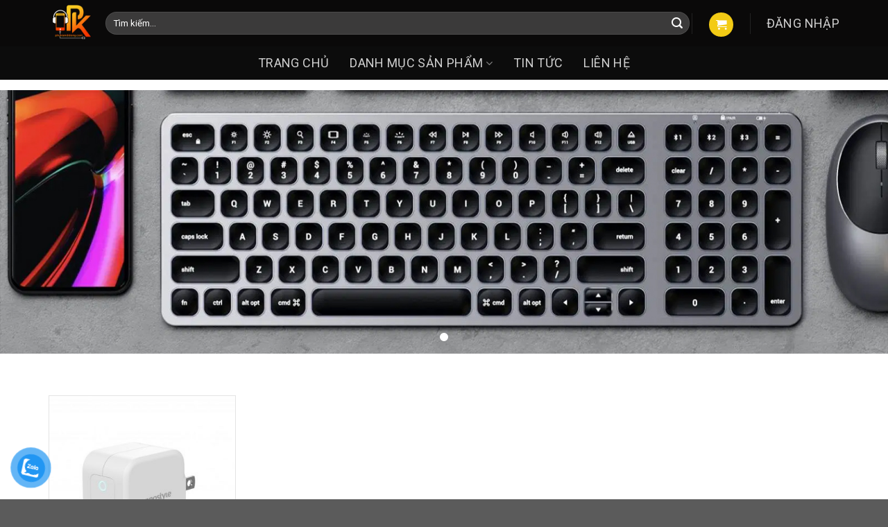

--- FILE ---
content_type: text/html; charset=UTF-8
request_url: https://phukiendidong.com/tu-khoa-san-pham/sac-nhanh-innostyle-usb-c-20w-minigo/
body_size: 33974
content:




<!DOCTYPE html>
<!--[if IE 9 ]> <html lang="vi" class="ie9 loading-site no-js"> <![endif]-->
<!--[if IE 8 ]> <html lang="vi" class="ie8 loading-site no-js"> <![endif]-->
<!--[if (gte IE 9)|!(IE)]><!--><html lang="vi" class="loading-site no-js"> <!--<![endif]-->
<head>
	<meta charset="UTF-8" />
	<link rel="profile" href="http://gmpg.org/xfn/11" />
	<link rel="pingback" href="https://phukiendidong.com/xmlrpc.php" />

					
				
<meta name='robots' content='index, follow, max-image-preview:large, max-snippet:-1, max-video-preview:-1' />
<meta name="viewport" content="width=device-width, initial-scale=1, maximum-scale=1" />
	<!-- This site is optimized with the Yoast SEO plugin v20.8 - https://yoast.com/wordpress/plugins/seo/ -->
	<title>Lưu trữ sạc nhanh innostyle usb-c 20w minigo - Phụ kiện di động chính hãng</title>
	<link rel="canonical" href="https://phukiendidong.com/tu-khoa-san-pham/sac-nhanh-innostyle-usb-c-20w-minigo/" />
	<meta property="og:locale" content="vi_VN" />
	<meta property="og:type" content="article" />
	<meta property="og:title" content="Lưu trữ sạc nhanh innostyle usb-c 20w minigo - Phụ kiện di động chính hãng" />
	<meta property="og:url" content="https://phukiendidong.com/tu-khoa-san-pham/sac-nhanh-innostyle-usb-c-20w-minigo/" />
	<meta property="og:site_name" content="Phụ kiện di động chính hãng" />
	<meta name="twitter:card" content="summary_large_image" />
	
	<!-- / Yoast SEO plugin. -->


<link rel="alternate" type="application/rss+xml" title="Dòng thông tin Phụ kiện di động chính hãng &raquo;" href="https://phukiendidong.com/feed/" />
<link rel="alternate" type="application/rss+xml" title="Dòng phản hồi Phụ kiện di động chính hãng &raquo;" href="https://phukiendidong.com/comments/feed/" />
<link rel="alternate" type="application/rss+xml" title="Nguồn cấp Phụ kiện di động chính hãng &raquo; sạc nhanh innostyle usb-c 20w minigo Tag" href="https://phukiendidong.com/tu-khoa-san-pham/sac-nhanh-innostyle-usb-c-20w-minigo/feed/" />

<style type="text/css">
img.wp-smiley,
img.emoji {
	display: inline !important;
	border: none !important;
	box-shadow: none !important;
	height: 1em !important;
	width: 1em !important;
	margin: 0 0.07em !important;
	vertical-align: -0.1em !important;
	background: none !important;
	padding: 0 !important;
}
</style>
	<link rel='stylesheet' id='wp-block-library-css' href='https://phukiendidong.com/wp-includes/css/dist/block-library/style.min.css' type='text/css' media='all' />
<link rel='stylesheet' id='wc-blocks-vendors-style-css' href='https://phukiendidong.com/wp-content/plugins/woocommerce/packages/woocommerce-blocks/build/wc-blocks-vendors-style.css' type='text/css' media='all' />
<link rel='stylesheet' id='wc-blocks-style-css' href='https://phukiendidong.com/wp-content/plugins/woocommerce/packages/woocommerce-blocks/build/wc-blocks-style.css' type='text/css' media='all' />
<link rel='stylesheet' id='classic-theme-styles-css' href='https://phukiendidong.com/wp-includes/css/classic-themes.min.css' type='text/css' media='all' />
<style id='global-styles-inline-css' type='text/css'>
body{--wp--preset--color--black: #000000;--wp--preset--color--cyan-bluish-gray: #abb8c3;--wp--preset--color--white: #ffffff;--wp--preset--color--pale-pink: #f78da7;--wp--preset--color--vivid-red: #cf2e2e;--wp--preset--color--luminous-vivid-orange: #ff6900;--wp--preset--color--luminous-vivid-amber: #fcb900;--wp--preset--color--light-green-cyan: #7bdcb5;--wp--preset--color--vivid-green-cyan: #00d084;--wp--preset--color--pale-cyan-blue: #8ed1fc;--wp--preset--color--vivid-cyan-blue: #0693e3;--wp--preset--color--vivid-purple: #9b51e0;--wp--preset--gradient--vivid-cyan-blue-to-vivid-purple: linear-gradient(135deg,rgba(6,147,227,1) 0%,rgb(155,81,224) 100%);--wp--preset--gradient--light-green-cyan-to-vivid-green-cyan: linear-gradient(135deg,rgb(122,220,180) 0%,rgb(0,208,130) 100%);--wp--preset--gradient--luminous-vivid-amber-to-luminous-vivid-orange: linear-gradient(135deg,rgba(252,185,0,1) 0%,rgba(255,105,0,1) 100%);--wp--preset--gradient--luminous-vivid-orange-to-vivid-red: linear-gradient(135deg,rgba(255,105,0,1) 0%,rgb(207,46,46) 100%);--wp--preset--gradient--very-light-gray-to-cyan-bluish-gray: linear-gradient(135deg,rgb(238,238,238) 0%,rgb(169,184,195) 100%);--wp--preset--gradient--cool-to-warm-spectrum: linear-gradient(135deg,rgb(74,234,220) 0%,rgb(151,120,209) 20%,rgb(207,42,186) 40%,rgb(238,44,130) 60%,rgb(251,105,98) 80%,rgb(254,248,76) 100%);--wp--preset--gradient--blush-light-purple: linear-gradient(135deg,rgb(255,206,236) 0%,rgb(152,150,240) 100%);--wp--preset--gradient--blush-bordeaux: linear-gradient(135deg,rgb(254,205,165) 0%,rgb(254,45,45) 50%,rgb(107,0,62) 100%);--wp--preset--gradient--luminous-dusk: linear-gradient(135deg,rgb(255,203,112) 0%,rgb(199,81,192) 50%,rgb(65,88,208) 100%);--wp--preset--gradient--pale-ocean: linear-gradient(135deg,rgb(255,245,203) 0%,rgb(182,227,212) 50%,rgb(51,167,181) 100%);--wp--preset--gradient--electric-grass: linear-gradient(135deg,rgb(202,248,128) 0%,rgb(113,206,126) 100%);--wp--preset--gradient--midnight: linear-gradient(135deg,rgb(2,3,129) 0%,rgb(40,116,252) 100%);--wp--preset--duotone--dark-grayscale: url('#wp-duotone-dark-grayscale');--wp--preset--duotone--grayscale: url('#wp-duotone-grayscale');--wp--preset--duotone--purple-yellow: url('#wp-duotone-purple-yellow');--wp--preset--duotone--blue-red: url('#wp-duotone-blue-red');--wp--preset--duotone--midnight: url('#wp-duotone-midnight');--wp--preset--duotone--magenta-yellow: url('#wp-duotone-magenta-yellow');--wp--preset--duotone--purple-green: url('#wp-duotone-purple-green');--wp--preset--duotone--blue-orange: url('#wp-duotone-blue-orange');--wp--preset--font-size--small: 13px;--wp--preset--font-size--medium: 20px;--wp--preset--font-size--large: 36px;--wp--preset--font-size--x-large: 42px;}.has-black-color{color: var(--wp--preset--color--black) !important;}.has-cyan-bluish-gray-color{color: var(--wp--preset--color--cyan-bluish-gray) !important;}.has-white-color{color: var(--wp--preset--color--white) !important;}.has-pale-pink-color{color: var(--wp--preset--color--pale-pink) !important;}.has-vivid-red-color{color: var(--wp--preset--color--vivid-red) !important;}.has-luminous-vivid-orange-color{color: var(--wp--preset--color--luminous-vivid-orange) !important;}.has-luminous-vivid-amber-color{color: var(--wp--preset--color--luminous-vivid-amber) !important;}.has-light-green-cyan-color{color: var(--wp--preset--color--light-green-cyan) !important;}.has-vivid-green-cyan-color{color: var(--wp--preset--color--vivid-green-cyan) !important;}.has-pale-cyan-blue-color{color: var(--wp--preset--color--pale-cyan-blue) !important;}.has-vivid-cyan-blue-color{color: var(--wp--preset--color--vivid-cyan-blue) !important;}.has-vivid-purple-color{color: var(--wp--preset--color--vivid-purple) !important;}.has-black-background-color{background-color: var(--wp--preset--color--black) !important;}.has-cyan-bluish-gray-background-color{background-color: var(--wp--preset--color--cyan-bluish-gray) !important;}.has-white-background-color{background-color: var(--wp--preset--color--white) !important;}.has-pale-pink-background-color{background-color: var(--wp--preset--color--pale-pink) !important;}.has-vivid-red-background-color{background-color: var(--wp--preset--color--vivid-red) !important;}.has-luminous-vivid-orange-background-color{background-color: var(--wp--preset--color--luminous-vivid-orange) !important;}.has-luminous-vivid-amber-background-color{background-color: var(--wp--preset--color--luminous-vivid-amber) !important;}.has-light-green-cyan-background-color{background-color: var(--wp--preset--color--light-green-cyan) !important;}.has-vivid-green-cyan-background-color{background-color: var(--wp--preset--color--vivid-green-cyan) !important;}.has-pale-cyan-blue-background-color{background-color: var(--wp--preset--color--pale-cyan-blue) !important;}.has-vivid-cyan-blue-background-color{background-color: var(--wp--preset--color--vivid-cyan-blue) !important;}.has-vivid-purple-background-color{background-color: var(--wp--preset--color--vivid-purple) !important;}.has-black-border-color{border-color: var(--wp--preset--color--black) !important;}.has-cyan-bluish-gray-border-color{border-color: var(--wp--preset--color--cyan-bluish-gray) !important;}.has-white-border-color{border-color: var(--wp--preset--color--white) !important;}.has-pale-pink-border-color{border-color: var(--wp--preset--color--pale-pink) !important;}.has-vivid-red-border-color{border-color: var(--wp--preset--color--vivid-red) !important;}.has-luminous-vivid-orange-border-color{border-color: var(--wp--preset--color--luminous-vivid-orange) !important;}.has-luminous-vivid-amber-border-color{border-color: var(--wp--preset--color--luminous-vivid-amber) !important;}.has-light-green-cyan-border-color{border-color: var(--wp--preset--color--light-green-cyan) !important;}.has-vivid-green-cyan-border-color{border-color: var(--wp--preset--color--vivid-green-cyan) !important;}.has-pale-cyan-blue-border-color{border-color: var(--wp--preset--color--pale-cyan-blue) !important;}.has-vivid-cyan-blue-border-color{border-color: var(--wp--preset--color--vivid-cyan-blue) !important;}.has-vivid-purple-border-color{border-color: var(--wp--preset--color--vivid-purple) !important;}.has-vivid-cyan-blue-to-vivid-purple-gradient-background{background: var(--wp--preset--gradient--vivid-cyan-blue-to-vivid-purple) !important;}.has-light-green-cyan-to-vivid-green-cyan-gradient-background{background: var(--wp--preset--gradient--light-green-cyan-to-vivid-green-cyan) !important;}.has-luminous-vivid-amber-to-luminous-vivid-orange-gradient-background{background: var(--wp--preset--gradient--luminous-vivid-amber-to-luminous-vivid-orange) !important;}.has-luminous-vivid-orange-to-vivid-red-gradient-background{background: var(--wp--preset--gradient--luminous-vivid-orange-to-vivid-red) !important;}.has-very-light-gray-to-cyan-bluish-gray-gradient-background{background: var(--wp--preset--gradient--very-light-gray-to-cyan-bluish-gray) !important;}.has-cool-to-warm-spectrum-gradient-background{background: var(--wp--preset--gradient--cool-to-warm-spectrum) !important;}.has-blush-light-purple-gradient-background{background: var(--wp--preset--gradient--blush-light-purple) !important;}.has-blush-bordeaux-gradient-background{background: var(--wp--preset--gradient--blush-bordeaux) !important;}.has-luminous-dusk-gradient-background{background: var(--wp--preset--gradient--luminous-dusk) !important;}.has-pale-ocean-gradient-background{background: var(--wp--preset--gradient--pale-ocean) !important;}.has-electric-grass-gradient-background{background: var(--wp--preset--gradient--electric-grass) !important;}.has-midnight-gradient-background{background: var(--wp--preset--gradient--midnight) !important;}.has-small-font-size{font-size: var(--wp--preset--font-size--small) !important;}.has-medium-font-size{font-size: var(--wp--preset--font-size--medium) !important;}.has-large-font-size{font-size: var(--wp--preset--font-size--large) !important;}.has-x-large-font-size{font-size: var(--wp--preset--font-size--x-large) !important;}
.wp-block-navigation a:where(:not(.wp-element-button)){color: inherit;}
:where(.wp-block-columns.is-layout-flex){gap: 2em;}
.wp-block-pullquote{font-size: 1.5em;line-height: 1.6;}
</style>
<link rel='stylesheet' id='contact-form-7-css' href='https://phukiendidong.com/wp-content/plugins/contact-form-7/includes/css/styles.css' type='text/css' media='all' />
<link rel='stylesheet' id='simple_spoiler_style-css' href='https://phukiendidong.com/wp-content/plugins/simple-spoiler/css/simple-spoiler.min.css' type='text/css' media='all' />
<link rel='stylesheet' id='mc-quetma-css' href='https://phukiendidong.com/wp-content/plugins/thanh-toan-quet-ma-qr-momozalo-paymoca-grab-airpay/public/css/mc-quetma-public.css' type='text/css' media='all' />
<style id='woocommerce-inline-inline-css' type='text/css'>
.woocommerce form .form-row .required { visibility: visible; }
</style>
<link rel='stylesheet' id='pzf-style-css' href='https://phukiendidong.com/wp-content/plugins/button-contact-vr/css/style.css' type='text/css' media='all' />
<link rel='stylesheet' id='dashicons-css' href='https://phukiendidong.com/wp-includes/css/dashicons.min.css' type='text/css' media='all' />
<style id='dashicons-inline-css' type='text/css'>
[data-font="Dashicons"]:before {font-family: 'Dashicons' !important;content: attr(data-icon) !important;speak: none !important;font-weight: normal !important;font-variant: normal !important;text-transform: none !important;line-height: 1 !important;font-style: normal !important;-webkit-font-smoothing: antialiased !important;-moz-osx-font-smoothing: grayscale !important;}
</style>
<link rel='stylesheet' id='woo-variation-swatches-css' href='https://phukiendidong.com/wp-content/plugins/woo-variation-swatches/assets/css/frontend.min.css' type='text/css' media='all' />
<style id='woo-variation-swatches-inline-css' type='text/css'>
:root {
--wvs-tick:url("data:image/svg+xml;utf8,%3Csvg filter='drop-shadow(0px 0px 2px rgb(0 0 0 / .8))' xmlns='http://www.w3.org/2000/svg'  viewBox='0 0 30 30'%3E%3Cpath fill='none' stroke='%23ffffff' stroke-linecap='round' stroke-linejoin='round' stroke-width='4' d='M4 16L11 23 27 7'/%3E%3C/svg%3E");

--wvs-cross:url("data:image/svg+xml;utf8,%3Csvg filter='drop-shadow(0px 0px 5px rgb(255 255 255 / .6))' xmlns='http://www.w3.org/2000/svg' width='72px' height='72px' viewBox='0 0 24 24'%3E%3Cpath fill='none' stroke='%23ff0000' stroke-linecap='round' stroke-width='0.6' d='M5 5L19 19M19 5L5 19'/%3E%3C/svg%3E");
--wvs-single-product-item-width:30px;
--wvs-single-product-item-height:30px;
--wvs-single-product-item-font-size:16px}
</style>
<link rel='stylesheet' id='flatsome-icons-css' href='https://phukiendidong.com/wp-content/themes/flatsome/assets/css/fl-icons.css' type='text/css' media='all' />
<link rel='stylesheet' id='flatsome-woocommerce-wishlist-css' href='https://phukiendidong.com/wp-content/themes/flatsome/inc/integrations/wc-yith-wishlist/wishlist.css' type='text/css' media='all' />
<link rel='stylesheet' id='uwa-front-css-css' href='https://phukiendidong.com/wp-content/plugins/ultimate-woocommerce-auction-pro/assets/css/uwa-front.css' type='text/css' media='' />
<link rel='stylesheet' id='flatsome-main-css' href='https://phukiendidong.com/wp-content/themes/flatsome/assets/css/flatsome.css' type='text/css' media='all' />
<link rel='stylesheet' id='flatsome-shop-css' href='https://phukiendidong.com/wp-content/themes/flatsome/assets/css/flatsome-shop.css' type='text/css' media='all' />
<link rel='stylesheet' id='flatsome-style-css' href='https://phukiendidong.com/wp-content/themes/flatsome-child/style.css' type='text/css' media='all' />








<link rel="https://api.w.org/" href="https://phukiendidong.com/wp-json/" /><link rel="alternate" type="application/json" href="https://phukiendidong.com/wp-json/wp/v2/product_tag/90" /><link rel="EditURI" type="application/rsd+xml" title="RSD" href="https://phukiendidong.com/xmlrpc.php?rsd" />
<link rel="wlwmanifest" type="application/wlwmanifest+xml" href="https://phukiendidong.com/wp-includes/wlwmanifest.xml" />
<meta name="generator" content="WordPress 6.1.9" />
<meta name="generator" content="WooCommerce 7.7.0" />
<!--Start of Fchat.vn--><!--End of Fchat.vn-->
<!-- Meta Pixel Code -->

<noscript><img height="1" width="1" style="display:none"
src="https://www.facebook.com/tr?id=850947332164480&ev=PageView&noscript=1"
/></noscript>
<!-- End Meta Pixel Code -->		<style type="text/css">
			.spoiler-head {background: #f1f1f1; border: 1px solid #dddddd;}
			.spoiler-body {background: #fbfbfb; border-width: 0 1px 1px 1px; border-style: solid; border-color: #dddddd;}
		</style>
		
<!-- This website runs the Product Feed PRO for WooCommerce by AdTribes.io plugin - version 12.6.6 -->
<style>.bg{opacity: 0; transition: opacity 1s; -webkit-transition: opacity 1s;} .bg-loaded{opacity: 1;}</style><!--[if IE]><link rel="stylesheet" type="text/css" href="https://phukiendidong.com/wp-content/themes/flatsome/assets/css/ie-fallback.css"><![endif]--><meta name="facebook-domain-verification" content="h6986gm8mfm040nk3r4q0ckacssewi" />
<!-- Google Tag Manager -->

<!-- End Google Tag Manager -->
<meta name="google-site-verification" content="lCMJMgNG4UCg54PapdyJmDz7fIOIDEqKrToEpnwByMg" />

<!--Start of AutoAds Tracking Code-->

<!--End of AutoAds Tracking Code-->
<meta name="facebook-domain-verification" content="jvyzi4c3byvsvdin33643n3uirck0d" />

<!-- Meta Pixel Code -->

<noscript><img height="1" width="1" style="display:none"
src="https://www.facebook.com/tr?id=756359402067821&ev=PageView&noscript=1"
/></noscript>
<!-- End Meta Pixel Code -->

<!-- Google Tag Manager -->

<!-- End Google Tag Manager -->	<noscript><style>.woocommerce-product-gallery{ opacity: 1 !important; }</style></noscript>
				
			<!-- WooCommerce Facebook Integration Begin -->
			
			<!-- WooCommerce Facebook Integration End -->
			<link rel="icon" href="https://phukiendidong.com/wp-content/uploads/2020/11/cropped-LOGOPK-32x32.png" sizes="32x32" />
<link rel="icon" href="https://phukiendidong.com/wp-content/uploads/2020/11/cropped-LOGOPK-192x192.png" sizes="192x192" />
<link rel="apple-touch-icon" href="https://phukiendidong.com/wp-content/uploads/2020/11/cropped-LOGOPK-180x180.png" />
<meta name="msapplication-TileImage" content="https://phukiendidong.com/wp-content/uploads/2020/11/cropped-LOGOPK-270x270.png" />
<style type="text/css">div.nsl-container[data-align="left"] {
    text-align: left;
}

div.nsl-container[data-align="center"] {
    text-align: center;
}

div.nsl-container[data-align="right"] {
    text-align: right;
}


div.nsl-container div.nsl-container-buttons a[data-plugin="nsl"] {
    text-decoration: none;
    box-shadow: none;
    border: 0;
}

div.nsl-container .nsl-container-buttons {
    display: flex;
    padding: 5px 0;
}

div.nsl-container.nsl-container-block .nsl-container-buttons {
    display: inline-grid;
    grid-template-columns: minmax(145px, auto);
}

div.nsl-container-block-fullwidth .nsl-container-buttons {
    flex-flow: column;
    align-items: center;
}

div.nsl-container-block-fullwidth .nsl-container-buttons a,
div.nsl-container-block .nsl-container-buttons a {
    flex: 1 1 auto;
    display: block;
    margin: 5px 0;
    width: 100%;
}

div.nsl-container-inline {
    margin: -5px;
    text-align: left;
}

div.nsl-container-inline .nsl-container-buttons {
    justify-content: center;
    flex-wrap: wrap;
}

div.nsl-container-inline .nsl-container-buttons a {
    margin: 5px;
    display: inline-block;
}

div.nsl-container-grid .nsl-container-buttons {
    flex-flow: row;
    align-items: center;
    flex-wrap: wrap;
}

div.nsl-container-grid .nsl-container-buttons a {
    flex: 1 1 auto;
    display: block;
    margin: 5px;
    max-width: 280px;
    width: 100%;
}

@media only screen and (min-width: 650px) {
    div.nsl-container-grid .nsl-container-buttons a {
        width: auto;
    }
}

div.nsl-container .nsl-button {
    cursor: pointer;
    vertical-align: top;
    border-radius: 4px;
}

div.nsl-container .nsl-button-default {
    color: #fff;
    display: flex;
}

div.nsl-container .nsl-button-icon {
    display: inline-block;
}

div.nsl-container .nsl-button-svg-container {
    flex: 0 0 auto;
    padding: 8px;
    display: flex;
    align-items: center;
}

div.nsl-container svg {
    height: 24px;
    width: 24px;
    vertical-align: top;
}

div.nsl-container .nsl-button-default div.nsl-button-label-container {
    margin: 0 24px 0 12px;
    padding: 10px 0;
    font-family: Helvetica, Arial, sans-serif;
    font-size: 16px;
    line-height: 20px;
    letter-spacing: .25px;
    overflow: hidden;
    text-align: center;
    text-overflow: clip;
    white-space: nowrap;
    flex: 1 1 auto;
    -webkit-font-smoothing: antialiased;
    -moz-osx-font-smoothing: grayscale;
    text-transform: none;
    display: inline-block;
}

div.nsl-container .nsl-button-google[data-skin="dark"] .nsl-button-svg-container {
    margin: 1px;
    padding: 7px;
    border-radius: 3px;
    background: #fff;
}

div.nsl-container .nsl-button-google[data-skin="light"] {
    border-radius: 1px;
    box-shadow: 0 1px 5px 0 rgba(0, 0, 0, .25);
    color: RGBA(0, 0, 0, 0.54);
}

div.nsl-container .nsl-button-apple .nsl-button-svg-container {
    padding: 0 6px;
}

div.nsl-container .nsl-button-apple .nsl-button-svg-container svg {
    height: 40px;
    width: auto;
}

div.nsl-container .nsl-button-apple[data-skin="light"] {
    color: #000;
    box-shadow: 0 0 0 1px #000;
}

div.nsl-container .nsl-button-facebook[data-skin="white"] {
    color: #000;
    box-shadow: inset 0 0 0 1px #000;
}

div.nsl-container .nsl-button-facebook[data-skin="light"] {
    color: #1877F2;
    box-shadow: inset 0 0 0 1px #1877F2;
}

div.nsl-container .nsl-button-apple div.nsl-button-label-container {
    font-size: 17px;
    font-family: -apple-system, BlinkMacSystemFont, "Segoe UI", Roboto, Helvetica, Arial, sans-serif, "Apple Color Emoji", "Segoe UI Emoji", "Segoe UI Symbol";
}

div.nsl-container .nsl-button-slack div.nsl-button-label-container {
    font-size: 17px;
    font-family: -apple-system, BlinkMacSystemFont, "Segoe UI", Roboto, Helvetica, Arial, sans-serif, "Apple Color Emoji", "Segoe UI Emoji", "Segoe UI Symbol";
}

div.nsl-container .nsl-button-slack[data-skin="light"] {
    color: #000000;
    box-shadow: inset 0 0 0 1px #DDDDDD;
}

div.nsl-container .nsl-button-tiktok[data-skin="light"] {
    color: #161823;
    box-shadow: 0 0 0 1px rgba(22, 24, 35, 0.12);
}

.nsl-clear {
    clear: both;
}

.nsl-container {
    clear: both;
}

/*Button align start*/

div.nsl-container-inline[data-align="left"] .nsl-container-buttons {
    justify-content: flex-start;
}

div.nsl-container-inline[data-align="center"] .nsl-container-buttons {
    justify-content: center;
}

div.nsl-container-inline[data-align="right"] .nsl-container-buttons {
    justify-content: flex-end;
}


div.nsl-container-grid[data-align="left"] .nsl-container-buttons {
    justify-content: flex-start;
}

div.nsl-container-grid[data-align="center"] .nsl-container-buttons {
    justify-content: center;
}

div.nsl-container-grid[data-align="right"] .nsl-container-buttons {
    justify-content: flex-end;
}

div.nsl-container-grid[data-align="space-around"] .nsl-container-buttons {
    justify-content: space-around;
}

div.nsl-container-grid[data-align="space-between"] .nsl-container-buttons {
    justify-content: space-between;
}

/* Button align end*/

/* Redirect */

#nsl-redirect-overlay {
    display: flex;
    flex-direction: column;
    justify-content: center;
    align-items: center;
    position: fixed;
    z-index: 1000000;
    left: 0;
    top: 0;
    width: 100%;
    height: 100%;
    backdrop-filter: blur(1px);
    background-color: RGBA(0, 0, 0, .32);;
}

#nsl-redirect-overlay-container {
    display: flex;
    flex-direction: column;
    justify-content: center;
    align-items: center;
    background-color: white;
    padding: 30px;
    border-radius: 10px;
}

#nsl-redirect-overlay-spinner {
    content: '';
    display: block;
    margin: 20px;
    border: 9px solid RGBA(0, 0, 0, .6);
    border-top: 9px solid #fff;
    border-radius: 50%;
    box-shadow: inset 0 0 0 1px RGBA(0, 0, 0, .6), 0 0 0 1px RGBA(0, 0, 0, .6);
    width: 40px;
    height: 40px;
    animation: nsl-loader-spin 2s linear infinite;
}

@keyframes nsl-loader-spin {
    0% {
        transform: rotate(0deg)
    }
    to {
        transform: rotate(360deg)
    }
}

#nsl-redirect-overlay-title {
    font-family: -apple-system, BlinkMacSystemFont, "Segoe UI", Roboto, Oxygen-Sans, Ubuntu, Cantarell, "Helvetica Neue", sans-serif;
    font-size: 18px;
    font-weight: bold;
    color: #3C434A;
}

#nsl-redirect-overlay-text {
    font-family: -apple-system, BlinkMacSystemFont, "Segoe UI", Roboto, Oxygen-Sans, Ubuntu, Cantarell, "Helvetica Neue", sans-serif;
    text-align: center;
    font-size: 14px;
    color: #3C434A;
}

/* Redirect END*/</style><style id="custom-css" type="text/css">:root {--primary-color: #f3cb15;}.full-width .ubermenu-nav, .container, .row{max-width: 1170px}.row.row-collapse{max-width: 1140px}.row.row-small{max-width: 1162.5px}.row.row-large{max-width: 1200px}.header-main{height: 67px}#logo img{max-height: 67px}#logo{width:82px;}.header-bottom{min-height: 10px}.header-top{min-height: 32px}.transparent .header-main{height: 30px}.transparent #logo img{max-height: 30px}.has-transparent + .page-title:first-of-type,.has-transparent + #main > .page-title,.has-transparent + #main > div > .page-title,.has-transparent + #main .page-header-wrapper:first-of-type .page-title{padding-top: 80px;}.header.show-on-scroll,.stuck .header-main{height:70px!important}.stuck #logo img{max-height: 70px!important}.search-form{ width: 100%;}.header-bg-color, .header-wrapper {background-color: #0a0909}.header-bottom {background-color: #0c0c0c}.header-main .nav > li > a{line-height: 18px }@media (max-width: 549px) {.header-main{height: 70px}#logo img{max-height: 70px}}.header-top{background-color:rgba(94,94,94,0.42)!important;}/* Color */.accordion-title.active, .has-icon-bg .icon .icon-inner,.logo a, .primary.is-underline, .primary.is-link, .badge-outline .badge-inner, .nav-outline > li.active> a,.nav-outline >li.active > a, .cart-icon strong,[data-color='primary'], .is-outline.primary{color: #f3cb15;}/* Color !important */[data-text-color="primary"]{color: #f3cb15!important;}/* Background Color */[data-text-bg="primary"]{background-color: #f3cb15;}/* Background */.scroll-to-bullets a,.featured-title, .label-new.menu-item > a:after, .nav-pagination > li > .current,.nav-pagination > li > span:hover,.nav-pagination > li > a:hover,.has-hover:hover .badge-outline .badge-inner,button[type="submit"], .button.wc-forward:not(.checkout):not(.checkout-button), .button.submit-button, .button.primary:not(.is-outline),.featured-table .title,.is-outline:hover, .has-icon:hover .icon-label,.nav-dropdown-bold .nav-column li > a:hover, .nav-dropdown.nav-dropdown-bold > li > a:hover, .nav-dropdown-bold.dark .nav-column li > a:hover, .nav-dropdown.nav-dropdown-bold.dark > li > a:hover, .is-outline:hover, .tagcloud a:hover,.grid-tools a, input[type='submit']:not(.is-form), .box-badge:hover .box-text, input.button.alt,.nav-box > li > a:hover,.nav-box > li.active > a,.nav-pills > li.active > a ,.current-dropdown .cart-icon strong, .cart-icon:hover strong, .nav-line-bottom > li > a:before, .nav-line-grow > li > a:before, .nav-line > li > a:before,.banner, .header-top, .slider-nav-circle .flickity-prev-next-button:hover svg, .slider-nav-circle .flickity-prev-next-button:hover .arrow, .primary.is-outline:hover, .button.primary:not(.is-outline), input[type='submit'].primary, input[type='submit'].primary, input[type='reset'].button, input[type='button'].primary, .badge-inner{background-color: #f3cb15;}/* Border */.nav-vertical.nav-tabs > li.active > a,.scroll-to-bullets a.active,.nav-pagination > li > .current,.nav-pagination > li > span:hover,.nav-pagination > li > a:hover,.has-hover:hover .badge-outline .badge-inner,.accordion-title.active,.featured-table,.is-outline:hover, .tagcloud a:hover,blockquote, .has-border, .cart-icon strong:after,.cart-icon strong,.blockUI:before, .processing:before,.loading-spin, .slider-nav-circle .flickity-prev-next-button:hover svg, .slider-nav-circle .flickity-prev-next-button:hover .arrow, .primary.is-outline:hover{border-color: #f3cb15}.nav-tabs > li.active > a{border-top-color: #f3cb15}.widget_shopping_cart_content .blockUI.blockOverlay:before { border-left-color: #f3cb15 }.woocommerce-checkout-review-order .blockUI.blockOverlay:before { border-left-color: #f3cb15 }/* Fill */.slider .flickity-prev-next-button:hover svg,.slider .flickity-prev-next-button:hover .arrow{fill: #f3cb15;}/* Background Color */[data-icon-label]:after, .secondary.is-underline:hover,.secondary.is-outline:hover,.icon-label,.button.secondary:not(.is-outline),.button.alt:not(.is-outline), .badge-inner.on-sale, .button.checkout, .single_add_to_cart_button, .current .breadcrumb-step{ background-color:#f3cb15; }[data-text-bg="secondary"]{background-color: #f3cb15;}/* Color */.secondary.is-underline,.secondary.is-link, .secondary.is-outline,.stars a.active, .star-rating:before, .woocommerce-page .star-rating:before,.star-rating span:before, .color-secondary{color: #f3cb15}/* Color !important */[data-text-color="secondary"]{color: #f3cb15!important;}/* Border */.secondary.is-outline:hover{border-color:#f3cb15}.success.is-underline:hover,.success.is-outline:hover,.success{background-color: #000000}.success-color, .success.is-link, .success.is-outline{color: #000000;}.success-border{border-color: #000000!important;}/* Color !important */[data-text-color="success"]{color: #000000!important;}/* Background Color */[data-text-bg="success"]{background-color: #000000;}body{font-size: 100%;}body{font-family:"Roboto", sans-serif}body{font-weight: 0}body{color: #222222}.nav > li > a {font-family:"Roboto", sans-serif;}.nav > li > a {font-weight: 700;}h1,h2,h3,h4,h5,h6,.heading-font, .off-canvas-center .nav-sidebar.nav-vertical > li > a{font-family: "Roboto", sans-serif;}h1,h2,h3,h4,h5,h6,.heading-font,.banner h1,.banner h2{font-weight: 700;}h1,h2,h3,h4,h5,h6,.heading-font{color: #111111;}.alt-font{font-family: "Dancing Script", sans-serif;}.alt-font{font-weight: 400!important;}a{color: #111111;}a:hover{color: #f3cb15;}.tagcloud a:hover{border-color: #f3cb15;background-color: #f3cb15;}@media screen and (min-width: 550px){.products .box-vertical .box-image{min-width: 350px!important;width: 350px!important;}}/* Custom CSS */div#cclw_additional_fields {display: none;}.label-new.menu-item > a:after{content:"New";}.label-hot.menu-item > a:after{content:"Hot";}.label-sale.menu-item > a:after{content:"Sale";}.label-popular.menu-item > a:after{content:"Popular";}</style>		<style type="text/css" id="wp-custom-css">
			.woocommerce-MyAccount-content>p>a{
	background: #e8e2e2;
	color: red;
}
.mega-menu-link{
	color:#f3cb15!important;
}
.tabbed-content>.nav >li.active{
	background:#f3cb31 !important;
}
.tabbed-content>.nav>li{
	border:1px solid #f3cb15;
}
.product-small.col .add-to-cart-button a.button{
	border:1px solid #f3cb15;
}
#left-2020{
	top: 125px !important;
}
#right-2020{
	top: 125px !important;
}		</style>
		<style type="text/css">/** Mega Menu CSS: fs **/</style>
	
	<!-- Google Tag Manager -->

<!-- End Google Tag Manager -->
</head>

<body class="archive tax-product_tag term-sac-nhanh-innostyle-usb-c-20w-minigo term-90 theme-flatsome woocommerce woocommerce-page woocommerce-no-js woo-variation-swatches wvs-behavior-blur wvs-theme-flatsome-child wvs-show-label wvs-tooltip lightbox nav-dropdown-has-arrow">


<!-- Google Tag Manager (noscript) -->

<noscript><iframe src="https://www.googletagmanager.com/ns.html?id=GTM-TBNJXW3"
height="0" width="0" style="display:none;visibility:hidden"></iframe></noscript>
<!-- End Google Tag Manager (noscript) -->

<!-- Google Tag Manager (noscript) -->
<noscript><iframe src="https://www.googletagmanager.com/ns.html?id=GTM-M8ZHRVM"
height="0" width="0" style="display:none;visibility:hidden"></iframe></noscript>
<!-- End Google Tag Manager (noscript) --><svg xmlns="http://www.w3.org/2000/svg" viewBox="0 0 0 0" width="0" height="0" focusable="false" role="none" style="visibility: hidden; position: absolute; left: -9999px; overflow: hidden;" ><defs><filter id="wp-duotone-dark-grayscale"><feColorMatrix color-interpolation-filters="sRGB" type="matrix" values=" .299 .587 .114 0 0 .299 .587 .114 0 0 .299 .587 .114 0 0 .299 .587 .114 0 0 " /><feComponentTransfer color-interpolation-filters="sRGB" ><feFuncR type="table" tableValues="0 0.49803921568627" /><feFuncG type="table" tableValues="0 0.49803921568627" /><feFuncB type="table" tableValues="0 0.49803921568627" /><feFuncA type="table" tableValues="1 1" /></feComponentTransfer><feComposite in2="SourceGraphic" operator="in" /></filter></defs></svg><svg xmlns="http://www.w3.org/2000/svg" viewBox="0 0 0 0" width="0" height="0" focusable="false" role="none" style="visibility: hidden; position: absolute; left: -9999px; overflow: hidden;" ><defs><filter id="wp-duotone-grayscale"><feColorMatrix color-interpolation-filters="sRGB" type="matrix" values=" .299 .587 .114 0 0 .299 .587 .114 0 0 .299 .587 .114 0 0 .299 .587 .114 0 0 " /><feComponentTransfer color-interpolation-filters="sRGB" ><feFuncR type="table" tableValues="0 1" /><feFuncG type="table" tableValues="0 1" /><feFuncB type="table" tableValues="0 1" /><feFuncA type="table" tableValues="1 1" /></feComponentTransfer><feComposite in2="SourceGraphic" operator="in" /></filter></defs></svg><svg xmlns="http://www.w3.org/2000/svg" viewBox="0 0 0 0" width="0" height="0" focusable="false" role="none" style="visibility: hidden; position: absolute; left: -9999px; overflow: hidden;" ><defs><filter id="wp-duotone-purple-yellow"><feColorMatrix color-interpolation-filters="sRGB" type="matrix" values=" .299 .587 .114 0 0 .299 .587 .114 0 0 .299 .587 .114 0 0 .299 .587 .114 0 0 " /><feComponentTransfer color-interpolation-filters="sRGB" ><feFuncR type="table" tableValues="0.54901960784314 0.98823529411765" /><feFuncG type="table" tableValues="0 1" /><feFuncB type="table" tableValues="0.71764705882353 0.25490196078431" /><feFuncA type="table" tableValues="1 1" /></feComponentTransfer><feComposite in2="SourceGraphic" operator="in" /></filter></defs></svg><svg xmlns="http://www.w3.org/2000/svg" viewBox="0 0 0 0" width="0" height="0" focusable="false" role="none" style="visibility: hidden; position: absolute; left: -9999px; overflow: hidden;" ><defs><filter id="wp-duotone-blue-red"><feColorMatrix color-interpolation-filters="sRGB" type="matrix" values=" .299 .587 .114 0 0 .299 .587 .114 0 0 .299 .587 .114 0 0 .299 .587 .114 0 0 " /><feComponentTransfer color-interpolation-filters="sRGB" ><feFuncR type="table" tableValues="0 1" /><feFuncG type="table" tableValues="0 0.27843137254902" /><feFuncB type="table" tableValues="0.5921568627451 0.27843137254902" /><feFuncA type="table" tableValues="1 1" /></feComponentTransfer><feComposite in2="SourceGraphic" operator="in" /></filter></defs></svg><svg xmlns="http://www.w3.org/2000/svg" viewBox="0 0 0 0" width="0" height="0" focusable="false" role="none" style="visibility: hidden; position: absolute; left: -9999px; overflow: hidden;" ><defs><filter id="wp-duotone-midnight"><feColorMatrix color-interpolation-filters="sRGB" type="matrix" values=" .299 .587 .114 0 0 .299 .587 .114 0 0 .299 .587 .114 0 0 .299 .587 .114 0 0 " /><feComponentTransfer color-interpolation-filters="sRGB" ><feFuncR type="table" tableValues="0 0" /><feFuncG type="table" tableValues="0 0.64705882352941" /><feFuncB type="table" tableValues="0 1" /><feFuncA type="table" tableValues="1 1" /></feComponentTransfer><feComposite in2="SourceGraphic" operator="in" /></filter></defs></svg><svg xmlns="http://www.w3.org/2000/svg" viewBox="0 0 0 0" width="0" height="0" focusable="false" role="none" style="visibility: hidden; position: absolute; left: -9999px; overflow: hidden;" ><defs><filter id="wp-duotone-magenta-yellow"><feColorMatrix color-interpolation-filters="sRGB" type="matrix" values=" .299 .587 .114 0 0 .299 .587 .114 0 0 .299 .587 .114 0 0 .299 .587 .114 0 0 " /><feComponentTransfer color-interpolation-filters="sRGB" ><feFuncR type="table" tableValues="0.78039215686275 1" /><feFuncG type="table" tableValues="0 0.94901960784314" /><feFuncB type="table" tableValues="0.35294117647059 0.47058823529412" /><feFuncA type="table" tableValues="1 1" /></feComponentTransfer><feComposite in2="SourceGraphic" operator="in" /></filter></defs></svg><svg xmlns="http://www.w3.org/2000/svg" viewBox="0 0 0 0" width="0" height="0" focusable="false" role="none" style="visibility: hidden; position: absolute; left: -9999px; overflow: hidden;" ><defs><filter id="wp-duotone-purple-green"><feColorMatrix color-interpolation-filters="sRGB" type="matrix" values=" .299 .587 .114 0 0 .299 .587 .114 0 0 .299 .587 .114 0 0 .299 .587 .114 0 0 " /><feComponentTransfer color-interpolation-filters="sRGB" ><feFuncR type="table" tableValues="0.65098039215686 0.40392156862745" /><feFuncG type="table" tableValues="0 1" /><feFuncB type="table" tableValues="0.44705882352941 0.4" /><feFuncA type="table" tableValues="1 1" /></feComponentTransfer><feComposite in2="SourceGraphic" operator="in" /></filter></defs></svg><svg xmlns="http://www.w3.org/2000/svg" viewBox="0 0 0 0" width="0" height="0" focusable="false" role="none" style="visibility: hidden; position: absolute; left: -9999px; overflow: hidden;" ><defs><filter id="wp-duotone-blue-orange"><feColorMatrix color-interpolation-filters="sRGB" type="matrix" values=" .299 .587 .114 0 0 .299 .587 .114 0 0 .299 .587 .114 0 0 .299 .587 .114 0 0 " /><feComponentTransfer color-interpolation-filters="sRGB" ><feFuncR type="table" tableValues="0.098039215686275 1" /><feFuncG type="table" tableValues="0 0.66274509803922" /><feFuncB type="table" tableValues="0.84705882352941 0.41960784313725" /><feFuncA type="table" tableValues="1 1" /></feComponentTransfer><feComposite in2="SourceGraphic" operator="in" /></filter></defs></svg>
<a class="skip-link screen-reader-text" href="#main">Skip to content</a>

<div id="wrapper">

	
	<header id="header" class="header has-sticky sticky-jump">
		<div class="header-wrapper">
			<div id="masthead" class="header-main nav-dark">
      <div class="header-inner flex-row container logo-left medium-logo-center" role="navigation">

          <!-- Logo -->
          <div id="logo" class="flex-col logo">
            <!-- Header logo -->
<a href="https://phukiendidong.com/" title="Phụ kiện di động chính hãng - Phụ kiện di động chính hãng" rel="home">
    <img width="82" height="67" src="https://phukiendidong.com/wp-content/uploads/2020/11/LOGOPK-1.png" class="header_logo header-logo" alt="Phụ kiện di động chính hãng"/><img  width="82" height="67" src="https://phukiendidong.com/wp-content/uploads/2020/11/LOGOPK-1.png" class="header-logo-dark" alt="Phụ kiện di động chính hãng"/></a>
          </div>

          <!-- Mobile Left Elements -->
          <div class="flex-col show-for-medium flex-left">
            <ul class="mobile-nav nav nav-left ">
              <li class="nav-icon has-icon">
  		<a href="#" data-open="#main-menu" data-pos="left" data-bg="main-menu-overlay" data-color="" class="is-small" aria-label="Menu" aria-controls="main-menu" aria-expanded="false">
		
		  <i class="icon-menu" ></i>
		  		</a>
	</li>            </ul>
          </div>

          <!-- Left Elements -->
          <div class="flex-col hide-for-medium flex-left
            flex-grow">
            <ul class="header-nav header-nav-main nav nav-left  nav-uppercase" >
              <li class="header-search-form search-form html relative has-icon">
	<div class="header-search-form-wrapper">
		<div class="searchform-wrapper ux-search-box relative form-flat is-normal"><form role="search" method="get" class="searchform" action="https://phukiendidong.com/">
	<div class="flex-row relative">
						<div class="flex-col flex-grow">
			<label class="screen-reader-text" for="woocommerce-product-search-field-0">Tìm kiếm:</label>
			<input type="search" id="woocommerce-product-search-field-0" class="search-field mb-0" placeholder="Tìm kiếm&hellip;" value="" name="s" />
			<input type="hidden" name="post_type" value="product" />
					</div><!-- .flex-col -->
		<div class="flex-col">
			<button type="submit" value="Tìm kiếm" class="ux-search-submit submit-button secondary button icon mb-0">
				<i class="icon-search" ></i>			</button>
		</div><!-- .flex-col -->
	</div><!-- .flex-row -->
	<div class="live-search-results text-left z-top"></div>
</form>
</div>	</div>
</li>            </ul>
          </div>

          <!-- Right Elements -->
          <div class="flex-col hide-for-medium flex-right">
            <ul class="header-nav header-nav-main nav nav-right  nav-uppercase">
              <li class="header-divider"></li><li class="cart-item has-icon has-dropdown">
<div class="header-button">
<a href="https://phukiendidong.com/gio-hang/" title="Giỏ hàng" class="header-cart-link icon primary button circle is-small">



    <i class="icon-shopping-cart"
    data-icon-label="0">
  </i>
  </a>
</div>
 <ul class="nav-dropdown nav-dropdown-default">
    <li class="html widget_shopping_cart">
      <div class="widget_shopping_cart_content">
        

	<p class="woocommerce-mini-cart__empty-message">Chưa có sản phẩm trong giỏ hàng.</p>


      </div>
    </li>
     </ul><!-- .nav-dropdown -->

</li>
<li class="header-divider"></li><li class="account-item has-icon
    "
>

<a href="https://phukiendidong.com/tai-khoan/"
    class="nav-top-link nav-top-not-logged-in "
      >
    <span>
    Đăng nhập      </span>
  
</a><!-- .account-login-link -->



</li>
            </ul>
          </div>

          <!-- Mobile Right Elements -->
          <div class="flex-col show-for-medium flex-right">
            <ul class="mobile-nav nav nav-right ">
              <li class="cart-item has-icon">

<div class="header-button">      <a href="https://phukiendidong.com/gio-hang/" class="header-cart-link off-canvas-toggle nav-top-link icon primary button circle is-small" data-open="#cart-popup" data-class="off-canvas-cart" title="Giỏ hàng" data-pos="right">
  
    <i class="icon-shopping-cart"
    data-icon-label="0">
  </i>
  </a>
</div>

  <!-- Cart Sidebar Popup -->
  <div id="cart-popup" class="mfp-hide widget_shopping_cart">
  <div class="cart-popup-inner inner-padding">
      <div class="cart-popup-title text-center">
          <h4 class="uppercase">Giỏ hàng</h4>
          <div class="is-divider"></div>
      </div>
      <div class="widget_shopping_cart_content">
          

	<p class="woocommerce-mini-cart__empty-message">Chưa có sản phẩm trong giỏ hàng.</p>


      </div>
             <div class="cart-sidebar-content relative"></div>  </div>
  </div>

</li>
            </ul>
          </div>

      </div><!-- .header-inner -->
     
            <!-- Header divider -->
      <div class="container"><div class="top-divider full-width"></div></div>
      </div><!-- .header-main --><div id="wide-nav" class="header-bottom wide-nav nav-dark flex-has-center hide-for-medium">
    <div class="flex-row container">

            
                        <div class="flex-col hide-for-medium flex-center">
                <ul class="nav header-nav header-bottom-nav nav-center  nav-uppercase">
                    <li id="menu-item-6206" class="menu-item menu-item-type-post_type menu-item-object-page menu-item-home  menu-item-6206"><a href="https://phukiendidong.com/" class="nav-top-link">Trang chủ</a></li>
<li id="menu-item-6209" class="menu-item menu-item-type-post_type menu-item-object-page menu-item-has-children  menu-item-6209 has-dropdown"><a href="https://phukiendidong.com/danh-muc-san-pham/" class="nav-top-link">Danh mục sản phẩm<i class="icon-angle-down" ></i></a>
<ul class='nav-dropdown nav-dropdown-default'>
	<li id="menu-item-6177" class="menu-item menu-item-type-taxonomy menu-item-object-product_cat menu-item-has-children  menu-item-6177 nav-dropdown-col"><a href="https://phukiendidong.com/danh-muc-san-pham/bao-da-op-lung/">Bao da &#8211; Ốp lưng</a>
	<ul class='nav-column nav-dropdown-default'>
		<li id="menu-item-6178" class="menu-item menu-item-type-taxonomy menu-item-object-product_cat  menu-item-6178"><a href="https://phukiendidong.com/danh-muc-san-pham/bao-da-op-lung/bao-da-op-lung-iphone-12-series/">Bao da &#8211; Ốp lưng iPhone 12 Series</a></li>
		<li id="menu-item-6179" class="menu-item menu-item-type-taxonomy menu-item-object-product_cat  menu-item-6179"><a href="https://phukiendidong.com/danh-muc-san-pham/bao-da-op-lung/bao-da-op-lung-iphone-13-series/">Bao da &#8211; Ốp lưng iPhone 13 Series</a></li>
		<li id="menu-item-6180" class="menu-item menu-item-type-taxonomy menu-item-object-product_cat  menu-item-6180"><a href="https://phukiendidong.com/danh-muc-san-pham/bao-da-op-lung/bao-da-op-lung-samsung-series/">Bao da &#8211; Ốp lưng Samsung Series</a></li>
	</ul>
</li>
	<li id="menu-item-6194" class="menu-item menu-item-type-taxonomy menu-item-object-product_cat menu-item-has-children  menu-item-6194 nav-dropdown-col"><a href="https://phukiendidong.com/danh-muc-san-pham/thay-pin-sua-chua-iphone/">Pin &#8211; Màn hình iPhone</a>
	<ul class='nav-column nav-dropdown-default'>
		<li id="menu-item-6195" class="menu-item menu-item-type-taxonomy menu-item-object-product_cat  menu-item-6195"><a href="https://phukiendidong.com/danh-muc-san-pham/thay-pin-sua-chua-iphone/man-dura-best-lcd-ip/">Màn Dura Best LCD iP</a></li>
		<li id="menu-item-6196" class="menu-item menu-item-type-taxonomy menu-item-object-product_cat  menu-item-6196"><a href="https://phukiendidong.com/danh-muc-san-pham/thay-pin-sua-chua-iphone/man-dura-incell-ip/">Màn Dura Incell iP</a></li>
		<li id="menu-item-6197" class="menu-item menu-item-type-taxonomy menu-item-object-product_cat  menu-item-6197"><a href="https://phukiendidong.com/danh-muc-san-pham/thay-pin-sua-chua-iphone/man-dura-soft-oled-ip/">Màn Dura Soft Oled iP</a></li>
		<li id="menu-item-6198" class="menu-item menu-item-type-taxonomy menu-item-object-product_cat  menu-item-6198"><a href="https://phukiendidong.com/danh-muc-san-pham/thay-pin-sua-chua-iphone/man-hinh-dura-ipad/">Màn hình Dura iPad</a></li>
		<li id="menu-item-6199" class="menu-item menu-item-type-taxonomy menu-item-object-product_cat  menu-item-6199"><a href="https://phukiendidong.com/danh-muc-san-pham/thay-pin-sua-chua-iphone/man-hinh-enzo-cho-samsung/">Màn hình Enzo cho Samsung</a></li>
		<li id="menu-item-6200" class="menu-item menu-item-type-taxonomy menu-item-object-product_cat  menu-item-6200"><a href="https://phukiendidong.com/danh-muc-san-pham/thay-pin-sua-chua-iphone/man-hinh-enzo-iphone/">Màn hình ENZO Iphone</a></li>
		<li id="menu-item-6201" class="menu-item menu-item-type-taxonomy menu-item-object-product_cat  menu-item-6201"><a href="https://phukiendidong.com/danh-muc-san-pham/thay-pin-sua-chua-iphone/man-hinh-enzo-vivo-redme/">Màn hình ENZO VIVO / REDME</a></li>
		<li id="menu-item-6202" class="menu-item menu-item-type-taxonomy menu-item-object-product_cat  menu-item-6202"><a href="https://phukiendidong.com/danh-muc-san-pham/thay-pin-sua-chua-iphone/man-hinh-oppo-realme/">Màn hình OPPO / REALME</a></li>
	</ul>
</li>
	<li id="menu-item-6213" class="menu-item menu-item-type-taxonomy menu-item-object-product_cat menu-item-has-children  menu-item-6213 nav-dropdown-col"><a href="https://phukiendidong.com/danh-muc-san-pham/phu-kien/">PHỤ KIỆN</a>
	<ul class='nav-column nav-dropdown-default'>
		<li id="menu-item-6188" class="menu-item menu-item-type-taxonomy menu-item-object-product_cat  menu-item-6188"><a href="https://phukiendidong.com/danh-muc-san-pham/phu-kien-macbook/">Phụ kiện Macbook</a></li>
		<li id="menu-item-6186" class="menu-item menu-item-type-taxonomy menu-item-object-product_cat  menu-item-6186"><a href="https://phukiendidong.com/danh-muc-san-pham/phu-kien-apple-watch/">Phụ kiện Apple Watch</a></li>
		<li id="menu-item-6204" class="menu-item menu-item-type-taxonomy menu-item-object-product_cat  menu-item-6204"><a href="https://phukiendidong.com/danh-muc-san-pham/phu-kien/tai-nghe-bluetooth/">Tai nghe Bluetooth</a></li>
		<li id="menu-item-6203" class="menu-item menu-item-type-taxonomy menu-item-object-product_cat  menu-item-6203"><a href="https://phukiendidong.com/danh-muc-san-pham/phu-kien/sac-du-phong/">Sạc dự phòng</a></li>
		<li id="menu-item-6205" class="menu-item menu-item-type-taxonomy menu-item-object-product_cat  menu-item-6205"><a href="https://phukiendidong.com/danh-muc-san-pham/phu-kien/tui-chong-soc/">Túi chống sốc</a></li>
		<li id="menu-item-6240" class="menu-item menu-item-type-taxonomy menu-item-object-product_cat menu-item-has-children  menu-item-6240"><a href="https://phukiendidong.com/danh-muc-san-pham/phu-kien/phu-kien-mcdodo/">Phụ kiện MCDODO</a>
		<ul class='nav-column nav-dropdown-default'>
			<li id="menu-item-6243" class="menu-item menu-item-type-taxonomy menu-item-object-product_cat  menu-item-6243"><a href="https://phukiendidong.com/danh-muc-san-pham/phu-kien/phu-kien-mcdodo/adapter-cu-sac/">Adapter, Củ sạc</a></li>
			<li id="menu-item-6244" class="menu-item menu-item-type-taxonomy menu-item-object-product_cat  menu-item-6244"><a href="https://phukiendidong.com/danh-muc-san-pham/phu-kien/phu-kien-mcdodo/cable-day-sac/">Cable, Dây sạc</a></li>
		</ul>
</li>
		<li id="menu-item-6189" class="menu-item menu-item-type-taxonomy menu-item-object-product_cat menu-item-has-children  menu-item-6189"><a href="https://phukiendidong.com/danh-muc-san-pham/phu-kien-may-tinh-bang/">Phụ kiện máy tính bảng</a>
		<ul class='nav-column nav-dropdown-default'>
			<li id="menu-item-6190" class="menu-item menu-item-type-taxonomy menu-item-object-product_cat  menu-item-6190"><a href="https://phukiendidong.com/danh-muc-san-pham/phu-kien-may-tinh-bang/pencil-but-stylus/">Pencil &#8211; Bút Stylus</a></li>
			<li id="menu-item-6191" class="menu-item menu-item-type-taxonomy menu-item-object-product_cat  menu-item-6191"><a href="https://phukiendidong.com/danh-muc-san-pham/phu-kien-may-tinh-bang/smart-keyboard/">Smart Keyboard</a></li>
		</ul>
</li>
		<li id="menu-item-6192" class="menu-item menu-item-type-taxonomy menu-item-object-product_cat menu-item-has-children  menu-item-6192"><a href="https://phukiendidong.com/danh-muc-san-pham/phu-kien-surface/">Phụ kiện Surface</a>
		<ul class='nav-column nav-dropdown-default'>
			<li id="menu-item-6214" class="menu-item menu-item-type-taxonomy menu-item-object-product_cat  menu-item-6214"><a href="https://phukiendidong.com/danh-muc-san-pham/phu-kien-surface/phu-kien-ldnio/">Phụ kiện LDNIO</a></li>
		</ul>
</li>
	</ul>
</li>
	<li id="menu-item-6184" class="menu-item menu-item-type-taxonomy menu-item-object-product_cat menu-item-has-children  menu-item-6184 nav-dropdown-col"><a href="https://phukiendidong.com/danh-muc-san-pham/do-choi-cong-nghe/">Đồ chơi công nghệ</a>
	<ul class='nav-column nav-dropdown-default'>
		<li id="menu-item-6185" class="menu-item menu-item-type-taxonomy menu-item-object-product_cat  menu-item-6185"><a href="https://phukiendidong.com/danh-muc-san-pham/loa-di-dong-am-thanh/">Loa di động &#8211; Âm thanh</a></li>
		<li id="menu-item-6181" class="menu-item menu-item-type-taxonomy menu-item-object-product_cat  menu-item-6181"><a href="https://phukiendidong.com/danh-muc-san-pham/cable-adapter/">Cable &#8211; Adapter</a></li>
		<li id="menu-item-6393" class="menu-item menu-item-type-taxonomy menu-item-object-product_cat menu-item-has-children  menu-item-6393"><a href="https://phukiendidong.com/danh-muc-san-pham/do-choi-cong-nghe/jbl/">JBL</a>
		<ul class='nav-column nav-dropdown-default'>
			<li id="menu-item-6404" class="menu-item menu-item-type-taxonomy menu-item-object-product_cat  menu-item-6404"><a href="https://phukiendidong.com/danh-muc-san-pham/do-choi-cong-nghe/jbl/loa-jbl-soundbar/">Loa JBL SoundBar</a></li>
			<li id="menu-item-6402" class="menu-item menu-item-type-taxonomy menu-item-object-product_cat  menu-item-6402"><a href="https://phukiendidong.com/danh-muc-san-pham/do-choi-cong-nghe/jbl/loa-bluetooth-jbl/">Loa Bluetooth JBL</a></li>
			<li id="menu-item-6403" class="menu-item menu-item-type-taxonomy menu-item-object-product_cat  menu-item-6403"><a href="https://phukiendidong.com/danh-muc-san-pham/do-choi-cong-nghe/jbl/loa-bluetooth-partybox/">Loa Bluetooth PartyBox</a></li>
			<li id="menu-item-6401" class="menu-item menu-item-type-taxonomy menu-item-object-product_cat  menu-item-6401"><a href="https://phukiendidong.com/danh-muc-san-pham/do-choi-cong-nghe/jbl/kinh-phat-am-thanh/">Kính phát âm thanh</a></li>
			<li id="menu-item-6405" class="menu-item menu-item-type-taxonomy menu-item-object-product_cat  menu-item-6405"><a href="https://phukiendidong.com/danh-muc-san-pham/do-choi-cong-nghe/jbl/tai-nghe-bluetooth-jbl/">Tai nghe Bluetooth</a></li>
		</ul>
</li>
	</ul>
</li>
	<li id="menu-item-6182" class="menu-item menu-item-type-taxonomy menu-item-object-product_cat menu-item-has-children  menu-item-6182 nav-dropdown-col"><a href="https://phukiendidong.com/danh-muc-san-pham/dien-may/">Điện Máy</a>
	<ul class='nav-column nav-dropdown-default'>
		<li id="menu-item-6183" class="menu-item menu-item-type-taxonomy menu-item-object-product_cat  menu-item-6183"><a href="https://phukiendidong.com/danh-muc-san-pham/dien-may/daikin/">Daikin</a></li>
	</ul>
</li>
</ul>
</li>
<li id="menu-item-6208" class="menu-item menu-item-type-post_type menu-item-object-page  menu-item-6208"><a href="https://phukiendidong.com/trang-tin-tuc/" class="nav-top-link">Tin tức</a></li>
<li id="menu-item-6207" class="menu-item menu-item-type-post_type menu-item-object-page  menu-item-6207"><a href="https://phukiendidong.com/lien-he-2/" class="nav-top-link">Liên hệ</a></li>
                </ul>
            </div><!-- flex-col -->
            
            
            
    </div><!-- .flex-row -->
</div><!-- .header-bottom -->

<div class="header-bg-container fill"><div class="header-bg-image fill"></div><div class="header-bg-color fill"></div></div><!-- .header-bg-container -->		</div><!-- header-wrapper-->
	</header>

	<div class="header-block block-html-after-header z-1" style="position:relative;top:-1px;"></div><div class="shop-page-title category-page-title page-title ">

	<div class="page-title-inner flex-row  medium-flex-wrap container">
	  <div class="flex-col flex-grow medium-text-center">
	  	 	 <div class="is-large">
	<nav class="woocommerce-breadcrumb breadcrumbs uppercase"><a href="https://phukiendidong.com">Trang chủ</a> <span class="divider">&#47;</span> Sản phẩm được gắn thẻ &ldquo;sạc nhanh innostyle usb-c 20w minigo&rdquo;</nav></div>
	  </div><!-- .flex-left -->
	  
	   <div class="flex-col medium-text-center">
	  	 	
<p class="woocommerce-result-count hide-for-medium">
	Hiển thị kết quả duy nhất</p>
<form class="woocommerce-ordering" method="get">
	<select name="orderby" class="orderby" aria-label="Đơn hàng của cửa hàng">
					<option value="menu_order"  selected='selected'>Thứ tự mặc định</option>
					<option value="popularity" >Thứ tự theo mức độ phổ biến</option>
					<option value="rating" >Thứ tự theo điểm đánh giá</option>
					<option value="date" >Mới nhất</option>
					<option value="price" >Thứ tự theo giá: thấp đến cao</option>
					<option value="price-desc" >Thứ tự theo giá: cao xuống thấp</option>
			</select>
	<input type="hidden" name="paged" value="1" />
	</form>
	   </div><!-- .flex-right -->
	</div><!-- flex-row -->	   
</div><!-- .page-title -->
<div class="row" style=" padding: 0 15px; ">
	</div>

	<main id="main" class="">
<div class="slider-wrapper relative" id="slider-1236279921" >
    <div class="slider slider-nav-circle slider-nav-large slider-nav-light slider-style-normal"
        data-flickity-options='{
            "cellAlign": "center",
            "imagesLoaded": true,
            "lazyLoad": 1,
            "freeScroll": false,
            "wrapAround": true,
            "autoPlay": 6000,
            "pauseAutoPlayOnHover" : true,
            "prevNextButtons": true,
            "contain" : true,
            "adaptiveHeight" : true,
            "dragThreshold" : 10,
            "percentPosition": true,
            "pageDots": true,
            "rightToLeft": false,
            "draggable": true,
            "selectedAttraction": 0.1,
            "parallax" : 0,
            "friction": 0.6        }'
        >
        

	<div class="img has-hover x md-x lg-x y md-y lg-y" id="image_1251959139">
								<div class="img-inner dark" >
			<img width="1349" height="400" src="https://phukiendidong.com/wp-content/uploads/2020/04/Banner.jpg" class="attachment-original size-original" alt="" decoding="async" loading="lazy" srcset="https://phukiendidong.com/wp-content/uploads/2020/04/Banner.jpg 1349w, https://phukiendidong.com/wp-content/uploads/2020/04/Banner-600x178.jpg 600w, https://phukiendidong.com/wp-content/uploads/2020/04/Banner-300x89.jpg 300w, https://phukiendidong.com/wp-content/uploads/2020/04/Banner-1024x304.jpg 1024w, https://phukiendidong.com/wp-content/uploads/2020/04/Banner-768x228.jpg 768w" sizes="(max-width: 1349px) 100vw, 1349px" />						
					</div>
								
<style scope="scope">

#image_1251959139 {
  width: 100%;
}
</style>
	</div>
	


     </div>

     <div class="loading-spin dark large centered"></div>

     <style scope="scope">
             </style>
</div><!-- .ux-slider-wrapper -->

<div class="row category-page-row">

		<div class="col large-12">
		<div class="shop-container">
		
		<div class="woocommerce-notices-wrapper"></div><div class="products row row-small large-columns-4 medium-columns-3 small-columns-2 has-shadow row-box-shadow-2-hover">

<div class="product-small col has-hover product type-product post-2235 status-publish first instock product_cat-cable-adapter product_tag-minigo-3 product_tag-sac-nhanh-20w product_tag-sac-nhanh-innostyle product_tag-sac-nhanh-innostyle-usb-c-20w-minigo has-post-thumbnail shipping-taxable purchasable product-type-simple">
	<div class="col-inner">
	
<div class="badge-container absolute left top z-1">
</div>
	<div class="product-small box ">
		<div class="box-image">
			<div class="image-none">
				<a href="https://phukiendidong.com/san-pham/sac-nhanh-innostyle-usb-c-20w-minigo-iii/">
					<img width="350" height="350" src="https://phukiendidong.com/wp-content/uploads/2020/10/MiniGo-III-20W-charger_US_04-600x542-1-350x350.jpg" class="attachment-woocommerce_thumbnail size-woocommerce_thumbnail" alt="" decoding="async" loading="lazy" srcset="https://phukiendidong.com/wp-content/uploads/2020/10/MiniGo-III-20W-charger_US_04-600x542-1-350x350.jpg 350w, https://phukiendidong.com/wp-content/uploads/2020/10/MiniGo-III-20W-charger_US_04-600x542-1-150x150.jpg 150w, https://phukiendidong.com/wp-content/uploads/2020/10/MiniGo-III-20W-charger_US_04-600x542-1-100x100.jpg 100w" sizes="(max-width: 350px) 100vw, 350px" />				</a>
			</div>
			<div class="image-tools is-small top right show-on-hover">
						<div class="wishlist-icon">
			<button class="wishlist-button button is-outline circle icon" aria-label="Wishlist">
				<i class="icon-heart" ></i>			</button>
			<div class="wishlist-popup dark">
				
<div
	class="yith-wcwl-add-to-wishlist add-to-wishlist-2235  wishlist-fragment on-first-load"
	data-fragment-ref="2235"
	data-fragment-options="{&quot;base_url&quot;:&quot;&quot;,&quot;in_default_wishlist&quot;:false,&quot;is_single&quot;:false,&quot;show_exists&quot;:false,&quot;product_id&quot;:2235,&quot;parent_product_id&quot;:2235,&quot;product_type&quot;:&quot;simple&quot;,&quot;show_view&quot;:false,&quot;browse_wishlist_text&quot;:&quot;Duy\u1ec7t danh s\u00e1ch mong mu\u1ed1n&quot;,&quot;already_in_wishslist_text&quot;:&quot;S\u1ea3n ph\u1ea9m \u0111\u00e3 c\u00f3 trong danh s\u00e1ch mong mu\u1ed1n c\u1ee7a b\u1ea1n!&quot;,&quot;product_added_text&quot;:&quot;\u0110\u00e3 th\u00eam s\u1ea3n ph\u1ea9m!&quot;,&quot;heading_icon&quot;:&quot;fa-heart-o&quot;,&quot;available_multi_wishlist&quot;:false,&quot;disable_wishlist&quot;:false,&quot;show_count&quot;:false,&quot;ajax_loading&quot;:false,&quot;loop_position&quot;:&quot;after_add_to_cart&quot;,&quot;item&quot;:&quot;add_to_wishlist&quot;}"
>
			
			<!-- ADD TO WISHLIST -->
			
<div class="yith-wcwl-add-button">
		<a
		href="?add_to_wishlist=2235&#038;_wpnonce=682864f7b7"
		class="add_to_wishlist single_add_to_wishlist"
		data-product-id="2235"
		data-product-type="simple"
		data-original-product-id="2235"
		data-title="Thêm vào danh sách mong muốn"
		rel="nofollow"
	>
		<i class="yith-wcwl-icon fa fa-heart-o"></i>		<span>Thêm vào danh sách mong muốn</span>
	</a>
</div>

			<!-- COUNT TEXT -->
			
			</div>
			</div>
		</div>
					</div>
			<div class="image-tools is-small hide-for-small bottom left show-on-hover">
							</div>
			<div class="image-tools grid-tools text-center hide-for-small bottom hover-slide-in show-on-hover">
							</div>
					</div><!-- box-image -->

		<div class="box-text box-text-products">
			<div class="title-wrapper"><p class="name product-title"><a href="https://phukiendidong.com/san-pham/sac-nhanh-innostyle-usb-c-20w-minigo-iii/">Sạc nhanh Innostyle USB-C 20W MINIGO III</a></p></div><div class="price-wrapper">
	<span class="price"><span class="woocommerce-Price-amount amount"><bdi>450.000&nbsp;<span class="woocommerce-Price-currencySymbol">&#8363;</span></bdi></span></span>
</div><div class="add-to-cart-button"><a href="?add-to-cart=2235" data-quantity="1" class="primary is-small mb-0 button wp-element-button product_type_simple add_to_cart_button ajax_add_to_cart is-outline" data-product_id="2235" data-product_sku="" aria-label="Thêm &ldquo;Sạc nhanh Innostyle USB-C 20W MINIGO III&rdquo; vào giỏ hàng" rel="nofollow">Thêm vào giỏ hàng</a></div>		</div><!-- box-text -->
	</div><!-- box -->
		</div><!-- .col-inner -->
</div><!-- col -->
</div><!-- row -->
		</div><!-- shop container -->
		</div><!-- .large-12  -->
</div><!-- .row -->
	<div id="gap-925408515" class="gap-element clearfix" style="display:block; height:auto;">
		
<style scope="scope">

#gap-925408515 {
  padding-top: 10px;
}
</style>
	</div>
	
</main><!-- #main -->

<footer id="footer" class="footer-wrapper">

		<section class="section foo1 dark" id="section_1698721564">
		<div class="bg section-bg fill bg-fill  bg-loaded" >

			
			
			

		</div><!-- .section-bg -->

		<div class="section-content relative">
			

<div class="row"  id="row-330635722">

<div class="col medium-4 small-12 large-4"  ><div class="col-inner"  >

<h3><span style="color: #000000;">DANH MỤC SẢN PHẨM</span></h3>
<ul class="sidebar-wrapper ul-reset"><div id="woocommerce_product_categories-3" class="col pb-0 widget woocommerce widget_product_categories"><ul class="product-categories"><li class="cat-item cat-item-22 cat-parent"><a href="https://phukiendidong.com/danh-muc-san-pham/bao-da-op-lung/">Bao da - Ốp lưng</a><ul class='children'>
<li class="cat-item cat-item-155"><a href="https://phukiendidong.com/danh-muc-san-pham/bao-da-op-lung/bao-da-op-lung-iphone-12-series/">Bao da - Ốp lưng iPhone 12 Series</a></li>
<li class="cat-item cat-item-181"><a href="https://phukiendidong.com/danh-muc-san-pham/bao-da-op-lung/bao-da-op-lung-iphone-13-series/">Bao da - Ốp lưng iPhone 13 Series</a></li>
<li class="cat-item cat-item-182"><a href="https://phukiendidong.com/danh-muc-san-pham/bao-da-op-lung/bao-da-op-lung-samsung-series/">Bao da - Ốp lưng Samsung Series</a></li>
</ul>
</li>
<li class="cat-item cat-item-24"><a href="https://phukiendidong.com/danh-muc-san-pham/cable-adapter/">Cable - Adapter</a></li>
<li class="cat-item cat-item-194 cat-parent"><a href="https://phukiendidong.com/danh-muc-san-pham/dien-may/">Điện Máy</a><ul class='children'>
<li class="cat-item cat-item-195"><a href="https://phukiendidong.com/danh-muc-san-pham/dien-may/daikin/">Daikin</a></li>
</ul>
</li>
<li class="cat-item cat-item-66 cat-parent"><a href="https://phukiendidong.com/danh-muc-san-pham/do-choi-cong-nghe/">Đồ chơi công nghệ</a><ul class='children'>
<li class="cat-item cat-item-289 cat-parent"><a href="https://phukiendidong.com/danh-muc-san-pham/do-choi-cong-nghe/jbl/">JBL</a>	<ul class='children'>
<li class="cat-item cat-item-293"><a href="https://phukiendidong.com/danh-muc-san-pham/do-choi-cong-nghe/jbl/kinh-phat-am-thanh/">Kính phát âm thanh</a></li>
<li class="cat-item cat-item-291"><a href="https://phukiendidong.com/danh-muc-san-pham/do-choi-cong-nghe/jbl/loa-bluetooth-jbl/">Loa Bluetooth JBL</a></li>
<li class="cat-item cat-item-292"><a href="https://phukiendidong.com/danh-muc-san-pham/do-choi-cong-nghe/jbl/loa-bluetooth-partybox/">Loa Bluetooth PartyBox</a></li>
<li class="cat-item cat-item-290"><a href="https://phukiendidong.com/danh-muc-san-pham/do-choi-cong-nghe/jbl/loa-jbl-soundbar/">Loa JBL SoundBar</a></li>
<li class="cat-item cat-item-294"><a href="https://phukiendidong.com/danh-muc-san-pham/do-choi-cong-nghe/jbl/tai-nghe-bluetooth-jbl/">Tai nghe Bluetooth</a></li>
	</ul>
</li>
</ul>
</li>
<li class="cat-item cat-item-15"><a href="https://phukiendidong.com/danh-muc-san-pham/loa-di-dong-am-thanh/">Loa di động - Âm thanh</a></li>
<li class="cat-item cat-item-275 cat-parent"><a href="https://phukiendidong.com/danh-muc-san-pham/phu-kien/">PHỤ KIỆN</a><ul class='children'>
<li class="cat-item cat-item-276 cat-parent"><a href="https://phukiendidong.com/danh-muc-san-pham/phu-kien/phu-kien-mcdodo/">Phụ kiện MCDODO</a>	<ul class='children'>
<li class="cat-item cat-item-277"><a href="https://phukiendidong.com/danh-muc-san-pham/phu-kien/phu-kien-mcdodo/adapter-cu-sac/">Adapter, Củ sạc</a></li>
<li class="cat-item cat-item-278"><a href="https://phukiendidong.com/danh-muc-san-pham/phu-kien/phu-kien-mcdodo/cable-day-sac/">Cable, Dây sạc</a></li>
	</ul>
</li>
<li class="cat-item cat-item-23"><a href="https://phukiendidong.com/danh-muc-san-pham/phu-kien/sac-du-phong/">Sạc dự phòng</a></li>
<li class="cat-item cat-item-18"><a href="https://phukiendidong.com/danh-muc-san-pham/phu-kien/tai-nghe-bluetooth/">Tai nghe Bluetooth</a></li>
<li class="cat-item cat-item-71"><a href="https://phukiendidong.com/danh-muc-san-pham/phu-kien/tui-chong-soc/">Túi chống sốc</a></li>
</ul>
</li>
<li class="cat-item cat-item-68"><a href="https://phukiendidong.com/danh-muc-san-pham/phu-kien-apple-watch/">Phụ kiện Apple Watch</a></li>
<li class="cat-item cat-item-19"><a href="https://phukiendidong.com/danh-muc-san-pham/phu-kien-macbook/">Phụ kiện Macbook</a></li>
<li class="cat-item cat-item-21 cat-parent"><a href="https://phukiendidong.com/danh-muc-san-pham/phu-kien-may-tinh-bang/">Phụ kiện máy tính bảng</a><ul class='children'>
<li class="cat-item cat-item-148"><a href="https://phukiendidong.com/danh-muc-san-pham/phu-kien-may-tinh-bang/pencil-but-stylus/">Pencil - Bút Stylus</a></li>
<li class="cat-item cat-item-142"><a href="https://phukiendidong.com/danh-muc-san-pham/phu-kien-may-tinh-bang/smart-keyboard/">Smart Keyboard</a></li>
</ul>
</li>
<li class="cat-item cat-item-17 cat-parent"><a href="https://phukiendidong.com/danh-muc-san-pham/phu-kien-surface/">Phụ kiện Surface</a><ul class='children'>
<li class="cat-item cat-item-251"><a href="https://phukiendidong.com/danh-muc-san-pham/phu-kien-surface/phu-kien-ldnio/">Phụ kiện LDNIO</a></li>
</ul>
</li>
<li class="cat-item cat-item-183 cat-parent"><a href="https://phukiendidong.com/danh-muc-san-pham/thay-pin-sua-chua-iphone/">Pin - Màn hình iPhone</a><ul class='children'>
<li class="cat-item cat-item-196"><a href="https://phukiendidong.com/danh-muc-san-pham/thay-pin-sua-chua-iphone/man-dura-best-lcd-ip/">Màn Dura Best LCD iP</a></li>
<li class="cat-item cat-item-198"><a href="https://phukiendidong.com/danh-muc-san-pham/thay-pin-sua-chua-iphone/man-dura-incell-ip/">Màn Dura Incell iP</a></li>
<li class="cat-item cat-item-197"><a href="https://phukiendidong.com/danh-muc-san-pham/thay-pin-sua-chua-iphone/man-dura-soft-oled-ip/">Màn Dura Soft Oled iP</a></li>
<li class="cat-item cat-item-199"><a href="https://phukiendidong.com/danh-muc-san-pham/thay-pin-sua-chua-iphone/man-hinh-dura-ipad/">Màn hình Dura iPad</a></li>
<li class="cat-item cat-item-233"><a href="https://phukiendidong.com/danh-muc-san-pham/thay-pin-sua-chua-iphone/man-hinh-enzo-cho-samsung/">Màn hình Enzo cho Samsung</a></li>
<li class="cat-item cat-item-229"><a href="https://phukiendidong.com/danh-muc-san-pham/thay-pin-sua-chua-iphone/man-hinh-enzo-iphone/">Màn hình ENZO Iphone</a></li>
<li class="cat-item cat-item-237"><a href="https://phukiendidong.com/danh-muc-san-pham/thay-pin-sua-chua-iphone/man-hinh-enzo-vivo-redme/">Màn hình ENZO VIVO / REDME</a></li>
<li class="cat-item cat-item-245"><a href="https://phukiendidong.com/danh-muc-san-pham/thay-pin-sua-chua-iphone/man-hinh-oppo-realme/">Màn hình OPPO / REALME</a></li>
</ul>
</li>
</ul></div></ul>


</div></div>
<div class="col medium-4 small-12 large-4"  ><div class="col-inner"  >

<h3><span style="color: #000000;">HỆ THỐNG CHI NHÁNH</span></h3>
<ul>
<li>Đ/C 1: 297 Trần Hưng Đạo, P. Cô Giang, Quận 1 Tp. Hồ Chí Minh. – 0978.23.23.23</li>
<li>Đ/C 2: <span style="font-size: 100%;">144 Trần Quang Khải, Phường Tân Định, Quận 1 Tp. Hồ Chí Minh – 028.6273.4444</span></li>
<li>Đ/C 3: 767 Đường 3/2 Phường 7, Quận 10 Tp. Hồ Chí Minh – 028.6278.4444</li>
</ul>

</div></div>
<div class="col medium-4 small-12 large-4"  ><div class="col-inner"  >

<h3><span style="color: #000000;">FANPAGE</span></h3>
<div id="fb-root"></div>
<p></p>
<p><iframe style="border: none; overflow: hidden;" src="https://www.facebook.com/plugins/page.php?href=https%3A%2F%2Fwww.facebook.com%2Fphukiendidong301&amp;tabs&amp;width=340&amp;height=214&amp;small_header=false&amp;adapt_container_width=true&amp;hide_cover=false&amp;show_facepile=true&amp;appId=229682798371163" width="340" height="214" frameborder="0" scrolling="no"></iframe></p>
<ul class="sidebar-wrapper ul-reset"><div id="nav_menu-2" class="col pb-0 widget widget_nav_menu"><div class="menu-chinh-sach-container"><ul id="menu-chinh-sach" class="menu"><li id="menu-item-89" class="menu-item menu-item-type-post_type menu-item-object-page menu-item-89"><a href="https://phukiendidong.com/chinh-sach-van-chuyen/">Chính sách vận chuyển</a></li>
<li id="menu-item-90" class="menu-item menu-item-type-post_type menu-item-object-page menu-item-90"><a href="https://phukiendidong.com/chinh-sach-bao-mat-thong-tin-kh/">Chính sách bảo mật thông tin KH</a></li>
<li id="menu-item-93" class="menu-item menu-item-type-post_type menu-item-object-page menu-item-93"><a href="https://phukiendidong.com/chinh-sach-doi-tra/">Chính sách đổi trả</a></li>
<li id="menu-item-1378" class="menu-item menu-item-type-post_type menu-item-object-page menu-item-1378"><a href="https://phukiendidong.com/chinh-sach-bao-hanh/">Chính sách bảo hành</a></li>
<li id="menu-item-1624" class="menu-item menu-item-type-post_type menu-item-object-page menu-item-1624"><a href="https://phukiendidong.com/chinh-sach-thanh-toan/">Chính sách thanh toán</a></li>
</ul></div></div></ul>


</div></div>

</div>

		</div><!-- .section-content -->

		
<style scope="scope">

#section_1698721564 {
  padding-top: 30px;
  padding-bottom: 30px;
  background-color: rgb(189, 155, 4);
}
</style>
	</section>
	
	<section class="section foo2 dark" id="section_1402468412">
		<div class="bg section-bg fill bg-fill  bg-loaded" >

			
			
			

		</div><!-- .section-bg -->

		<div class="section-content relative">
			

<div class="row align-middle"  id="row-876067543">

<div class="col medium-5 small-12 large-5"  ><div class="col-inner"  >

<p><img class="wp-image-2385 alignleft" src="https://phukiendidong.com/wp-content/uploads/2020/11/LOGOPK-1.png" alt="" width="112" height="112" /></p>
<p style="text-align: left;"><strong>TRỤ SỞ CHÍNH</strong></p>
<ul>
<li style="text-align: left;">Địa chỉ: 297 Trần Hưng Đạo, P.Cô Giang, Quận 1, TP.HCM</li>
<li style="text-align: left;"><i class="fas fa-phone"></i>Hotline: 0937.93.3939</li>
<li style="text-align: left;"><i class="fas fa-envelope"></i> Email: <a href="mailto:sales.daugiaphukien@gmail.com">sales.daugiaphukien@gmail.com</a></li>
</ul>

</div></div>
<div class="col medium-7 small-12 large-7"  ><div class="col-inner"  >

<div class="row align-middle foo-2-2"  id="row-746132263">

<div class="col small-12 large-12"  ><div class="col-inner"  >

<p style="text-align: left;">THANH TOÁN<img class="alignnone wp-image-48 size-full" src="https://phukiendidong.com/wp-content/uploads/2020/04/visa.png" alt="" width="463" height="32" /></p>

</div></div>
<div class="col medium-8 small-12 large-8"  ><div class="col-inner"  >

<h3></h3>
<h3 style="text-align: left;">WEBSITE CÙNG HỆ THỐNG</h3>
<h3><a href="http://bachlong.vn" target="_blank" rel="http://bachlong.vn noopener noreferrer"><img class="alignnone wp-image-2507" src="https://imacpro.vn/wp-content/uploads/2021/03/logo_bachlong.png" alt="" width="74" height="21" />     </a><a href="http://iphonepro.vn" target="_blank" rel="http://iphonepro.vn noopener noreferrer"><img class="alignnone wp-image-2540 size-thumbnail" src="https://imacpro.vn/wp-content/uploads/2021/03/logo-iphonepro-150x150.png" alt="" width="150" height="150" /></a></h3>
<p><a href="http://iwatch.vn" target="_blank" rel="noopener noreferrer"><img class="alignnone wp-image-2511" src="https://imacpro.vn/wp-content/uploads/2021/03/logo_iwatch.png" alt="" width="74" height="45" /></a>                <a href="http://ipadpro.com.vn" target="_blank" rel="noopener noreferrer"><img class="alignnone wp-image-2512" src="https://imacpro.vn/wp-content/uploads/2021/03/LOGO-Ipad.png" alt="" width="68" height="34" /></a></p>
<p><a href="http://viendongmobile.com" target="_blank" rel="noopener noreferrer"><img class="alignnone wp-image-2513" style="color: #333333; font-size: 14.4px;" src="https://imacpro.vn/wp-content/uploads/2021/03/logo_vien_dong.png" alt="" width="102" height="74" /></a> <a href="http://imacpro.vn" target="_blank" rel="https://imacpro.vn/ noopener noreferrer"><img class="alignnone wp-image-2506 alignleft" src="https://imacpro.vn/wp-content/uploads/2021/03/imacpnggg.png" alt="" width="99" height="71" /></a></p>

</div></div>
<div class="col medium-4 small-12 large-4"  ><div class="col-inner text-right"  >

	<div class="img has-hover x md-x lg-x y md-y lg-y" id="image_639119296">
		<a class="" href="/"  >						<div class="img-inner dark" >
			<img width="300" height="114" src="https://phukiendidong.com/wp-content/uploads/2020/04/dathongbao-1024x388-1.png" class="attachment-large size-large" alt="" decoding="async" loading="lazy" />						
					</div>
						</a>		
<style scope="scope">

#image_639119296 {
  width: 100%;
}
</style>
	</div>
	


</div></div>


<style scope="scope">

</style>
</div>

</div></div>


<style scope="scope">

</style>
</div>
<div class="row"  id="row-1449863401">

<div class="col medium-5 small-12 large-5"  ><div class="col-inner"  >

<p>Copyright 2019 © 10/07/2009</p>
<p>Giấy phép số 79/GP-ICP-STTTT<br />
Số giấy chứng nhận đăng ký kinh doanh: 41A8037351 , đăng ký lần 1 ngày 20/01/2015<br />
tại Sở Kế hoạch và Đầu tư Thành phố Hồ Chí Minh<br />
Người đại diện:Trần Quốc Dũng, chức vụ :Giám Đốc</p>

</div></div>
<div class="col medium-4 small-12 large-4"  ><div class="col-inner"  >


</div></div>
<div class="col medium-3 small-12 large-3"  ><div class="col-inner"  >

<div class="col medium-4 small-12 large-4"  ><div class="col-inner"  >


</div></div>

</div></div>

</div>

		</div><!-- .section-content -->

		
<style scope="scope">

#section_1402468412 {
  padding-top: 30px;
  padding-bottom: 30px;
  background-color: rgb(123, 118, 92);
}
</style>
	</section>
	
<div class="absolute-footer dark medium-text-center small-text-center">
  <div class="container clearfix">

    
    <div class="footer-primary pull-left">
            <div class="copyright-footer">
        Copyright 2026 &copy; <strong>UX Themes</strong>      </div>
          </div><!-- .left -->
  </div><!-- .container -->
</div><!-- .absolute-footer -->
<a href="#top" class="back-to-top button icon invert plain fixed bottom z-1 is-outline hide-for-medium circle" id="top-link"><i class="icon-angle-up" ></i></a>

</footer><!-- .footer-wrapper -->

</div><!-- #wrapper -->

<!-- Mobile Sidebar -->
<div id="main-menu" class="mobile-sidebar no-scrollbar mfp-hide">
    <div class="sidebar-menu no-scrollbar ">
        <ul class="nav nav-sidebar  nav-vertical nav-uppercase">
              <li class="header-search-form search-form html relative has-icon">
	<div class="header-search-form-wrapper">
		<div class="searchform-wrapper ux-search-box relative form-flat is-normal"><form role="search" method="get" class="searchform" action="https://phukiendidong.com/">
	<div class="flex-row relative">
						<div class="flex-col flex-grow">
			<label class="screen-reader-text" for="woocommerce-product-search-field-1">Tìm kiếm:</label>
			<input type="search" id="woocommerce-product-search-field-1" class="search-field mb-0" placeholder="Tìm kiếm&hellip;" value="" name="s" />
			<input type="hidden" name="post_type" value="product" />
					</div><!-- .flex-col -->
		<div class="flex-col">
			<button type="submit" value="Tìm kiếm" class="ux-search-submit submit-button secondary button icon mb-0">
				<i class="icon-search" ></i>			</button>
		</div><!-- .flex-col -->
	</div><!-- .flex-row -->
	<div class="live-search-results text-left z-top"></div>
</form>
</div>	</div>
</li><li class="menu-item menu-item-type-post_type menu-item-object-page menu-item-home menu-item-6206"><a href="https://phukiendidong.com/" class="nav-top-link">Trang chủ</a></li>
<li class="menu-item menu-item-type-post_type menu-item-object-page menu-item-has-children menu-item-6209"><a href="https://phukiendidong.com/danh-muc-san-pham/" class="nav-top-link">Danh mục sản phẩm</a>
<ul class=children>
	<li class="menu-item menu-item-type-taxonomy menu-item-object-product_cat menu-item-has-children menu-item-6177"><a href="https://phukiendidong.com/danh-muc-san-pham/bao-da-op-lung/">Bao da &#8211; Ốp lưng</a>
	<ul class=nav-sidebar-ul>
		<li class="menu-item menu-item-type-taxonomy menu-item-object-product_cat menu-item-6178"><a href="https://phukiendidong.com/danh-muc-san-pham/bao-da-op-lung/bao-da-op-lung-iphone-12-series/">Bao da &#8211; Ốp lưng iPhone 12 Series</a></li>
		<li class="menu-item menu-item-type-taxonomy menu-item-object-product_cat menu-item-6179"><a href="https://phukiendidong.com/danh-muc-san-pham/bao-da-op-lung/bao-da-op-lung-iphone-13-series/">Bao da &#8211; Ốp lưng iPhone 13 Series</a></li>
		<li class="menu-item menu-item-type-taxonomy menu-item-object-product_cat menu-item-6180"><a href="https://phukiendidong.com/danh-muc-san-pham/bao-da-op-lung/bao-da-op-lung-samsung-series/">Bao da &#8211; Ốp lưng Samsung Series</a></li>
	</ul>
</li>
	<li class="menu-item menu-item-type-taxonomy menu-item-object-product_cat menu-item-has-children menu-item-6194"><a href="https://phukiendidong.com/danh-muc-san-pham/thay-pin-sua-chua-iphone/">Pin &#8211; Màn hình iPhone</a>
	<ul class=nav-sidebar-ul>
		<li class="menu-item menu-item-type-taxonomy menu-item-object-product_cat menu-item-6195"><a href="https://phukiendidong.com/danh-muc-san-pham/thay-pin-sua-chua-iphone/man-dura-best-lcd-ip/">Màn Dura Best LCD iP</a></li>
		<li class="menu-item menu-item-type-taxonomy menu-item-object-product_cat menu-item-6196"><a href="https://phukiendidong.com/danh-muc-san-pham/thay-pin-sua-chua-iphone/man-dura-incell-ip/">Màn Dura Incell iP</a></li>
		<li class="menu-item menu-item-type-taxonomy menu-item-object-product_cat menu-item-6197"><a href="https://phukiendidong.com/danh-muc-san-pham/thay-pin-sua-chua-iphone/man-dura-soft-oled-ip/">Màn Dura Soft Oled iP</a></li>
		<li class="menu-item menu-item-type-taxonomy menu-item-object-product_cat menu-item-6198"><a href="https://phukiendidong.com/danh-muc-san-pham/thay-pin-sua-chua-iphone/man-hinh-dura-ipad/">Màn hình Dura iPad</a></li>
		<li class="menu-item menu-item-type-taxonomy menu-item-object-product_cat menu-item-6199"><a href="https://phukiendidong.com/danh-muc-san-pham/thay-pin-sua-chua-iphone/man-hinh-enzo-cho-samsung/">Màn hình Enzo cho Samsung</a></li>
		<li class="menu-item menu-item-type-taxonomy menu-item-object-product_cat menu-item-6200"><a href="https://phukiendidong.com/danh-muc-san-pham/thay-pin-sua-chua-iphone/man-hinh-enzo-iphone/">Màn hình ENZO Iphone</a></li>
		<li class="menu-item menu-item-type-taxonomy menu-item-object-product_cat menu-item-6201"><a href="https://phukiendidong.com/danh-muc-san-pham/thay-pin-sua-chua-iphone/man-hinh-enzo-vivo-redme/">Màn hình ENZO VIVO / REDME</a></li>
		<li class="menu-item menu-item-type-taxonomy menu-item-object-product_cat menu-item-6202"><a href="https://phukiendidong.com/danh-muc-san-pham/thay-pin-sua-chua-iphone/man-hinh-oppo-realme/">Màn hình OPPO / REALME</a></li>
	</ul>
</li>
	<li class="menu-item menu-item-type-taxonomy menu-item-object-product_cat menu-item-has-children menu-item-6213"><a href="https://phukiendidong.com/danh-muc-san-pham/phu-kien/">PHỤ KIỆN</a>
	<ul class=nav-sidebar-ul>
		<li class="menu-item menu-item-type-taxonomy menu-item-object-product_cat menu-item-6188"><a href="https://phukiendidong.com/danh-muc-san-pham/phu-kien-macbook/">Phụ kiện Macbook</a></li>
		<li class="menu-item menu-item-type-taxonomy menu-item-object-product_cat menu-item-6186"><a href="https://phukiendidong.com/danh-muc-san-pham/phu-kien-apple-watch/">Phụ kiện Apple Watch</a></li>
		<li class="menu-item menu-item-type-taxonomy menu-item-object-product_cat menu-item-6204"><a href="https://phukiendidong.com/danh-muc-san-pham/phu-kien/tai-nghe-bluetooth/">Tai nghe Bluetooth</a></li>
		<li class="menu-item menu-item-type-taxonomy menu-item-object-product_cat menu-item-6203"><a href="https://phukiendidong.com/danh-muc-san-pham/phu-kien/sac-du-phong/">Sạc dự phòng</a></li>
		<li class="menu-item menu-item-type-taxonomy menu-item-object-product_cat menu-item-6205"><a href="https://phukiendidong.com/danh-muc-san-pham/phu-kien/tui-chong-soc/">Túi chống sốc</a></li>
		<li class="menu-item menu-item-type-taxonomy menu-item-object-product_cat menu-item-has-children menu-item-6240"><a href="https://phukiendidong.com/danh-muc-san-pham/phu-kien/phu-kien-mcdodo/">Phụ kiện MCDODO</a>
		<ul class=nav-sidebar-ul>
			<li class="menu-item menu-item-type-taxonomy menu-item-object-product_cat menu-item-6243"><a href="https://phukiendidong.com/danh-muc-san-pham/phu-kien/phu-kien-mcdodo/adapter-cu-sac/">Adapter, Củ sạc</a></li>
			<li class="menu-item menu-item-type-taxonomy menu-item-object-product_cat menu-item-6244"><a href="https://phukiendidong.com/danh-muc-san-pham/phu-kien/phu-kien-mcdodo/cable-day-sac/">Cable, Dây sạc</a></li>
		</ul>
</li>
		<li class="menu-item menu-item-type-taxonomy menu-item-object-product_cat menu-item-has-children menu-item-6189"><a href="https://phukiendidong.com/danh-muc-san-pham/phu-kien-may-tinh-bang/">Phụ kiện máy tính bảng</a>
		<ul class=nav-sidebar-ul>
			<li class="menu-item menu-item-type-taxonomy menu-item-object-product_cat menu-item-6190"><a href="https://phukiendidong.com/danh-muc-san-pham/phu-kien-may-tinh-bang/pencil-but-stylus/">Pencil &#8211; Bút Stylus</a></li>
			<li class="menu-item menu-item-type-taxonomy menu-item-object-product_cat menu-item-6191"><a href="https://phukiendidong.com/danh-muc-san-pham/phu-kien-may-tinh-bang/smart-keyboard/">Smart Keyboard</a></li>
		</ul>
</li>
		<li class="menu-item menu-item-type-taxonomy menu-item-object-product_cat menu-item-has-children menu-item-6192"><a href="https://phukiendidong.com/danh-muc-san-pham/phu-kien-surface/">Phụ kiện Surface</a>
		<ul class=nav-sidebar-ul>
			<li class="menu-item menu-item-type-taxonomy menu-item-object-product_cat menu-item-6214"><a href="https://phukiendidong.com/danh-muc-san-pham/phu-kien-surface/phu-kien-ldnio/">Phụ kiện LDNIO</a></li>
		</ul>
</li>
	</ul>
</li>
	<li class="menu-item menu-item-type-taxonomy menu-item-object-product_cat menu-item-has-children menu-item-6184"><a href="https://phukiendidong.com/danh-muc-san-pham/do-choi-cong-nghe/">Đồ chơi công nghệ</a>
	<ul class=nav-sidebar-ul>
		<li class="menu-item menu-item-type-taxonomy menu-item-object-product_cat menu-item-6185"><a href="https://phukiendidong.com/danh-muc-san-pham/loa-di-dong-am-thanh/">Loa di động &#8211; Âm thanh</a></li>
		<li class="menu-item menu-item-type-taxonomy menu-item-object-product_cat menu-item-6181"><a href="https://phukiendidong.com/danh-muc-san-pham/cable-adapter/">Cable &#8211; Adapter</a></li>
		<li class="menu-item menu-item-type-taxonomy menu-item-object-product_cat menu-item-has-children menu-item-6393"><a href="https://phukiendidong.com/danh-muc-san-pham/do-choi-cong-nghe/jbl/">JBL</a>
		<ul class=nav-sidebar-ul>
			<li class="menu-item menu-item-type-taxonomy menu-item-object-product_cat menu-item-6404"><a href="https://phukiendidong.com/danh-muc-san-pham/do-choi-cong-nghe/jbl/loa-jbl-soundbar/">Loa JBL SoundBar</a></li>
			<li class="menu-item menu-item-type-taxonomy menu-item-object-product_cat menu-item-6402"><a href="https://phukiendidong.com/danh-muc-san-pham/do-choi-cong-nghe/jbl/loa-bluetooth-jbl/">Loa Bluetooth JBL</a></li>
			<li class="menu-item menu-item-type-taxonomy menu-item-object-product_cat menu-item-6403"><a href="https://phukiendidong.com/danh-muc-san-pham/do-choi-cong-nghe/jbl/loa-bluetooth-partybox/">Loa Bluetooth PartyBox</a></li>
			<li class="menu-item menu-item-type-taxonomy menu-item-object-product_cat menu-item-6401"><a href="https://phukiendidong.com/danh-muc-san-pham/do-choi-cong-nghe/jbl/kinh-phat-am-thanh/">Kính phát âm thanh</a></li>
			<li class="menu-item menu-item-type-taxonomy menu-item-object-product_cat menu-item-6405"><a href="https://phukiendidong.com/danh-muc-san-pham/do-choi-cong-nghe/jbl/tai-nghe-bluetooth-jbl/">Tai nghe Bluetooth</a></li>
		</ul>
</li>
	</ul>
</li>
	<li class="menu-item menu-item-type-taxonomy menu-item-object-product_cat menu-item-has-children menu-item-6182"><a href="https://phukiendidong.com/danh-muc-san-pham/dien-may/">Điện Máy</a>
	<ul class=nav-sidebar-ul>
		<li class="menu-item menu-item-type-taxonomy menu-item-object-product_cat menu-item-6183"><a href="https://phukiendidong.com/danh-muc-san-pham/dien-may/daikin/">Daikin</a></li>
	</ul>
</li>
</ul>
</li>
<li class="menu-item menu-item-type-post_type menu-item-object-page menu-item-6208"><a href="https://phukiendidong.com/trang-tin-tuc/" class="nav-top-link">Tin tức</a></li>
<li class="menu-item menu-item-type-post_type menu-item-object-page menu-item-6207"><a href="https://phukiendidong.com/lien-he-2/" class="nav-top-link">Liên hệ</a></li>
<li class="account-item has-icon menu-item">
<a href="https://phukiendidong.com/tai-khoan/"
    class="nav-top-link nav-top-not-logged-in">
    <span class="header-account-title">
    Đăng nhập  </span>
</a><!-- .account-login-link -->

</li>
<li class="html custom html_topbar_right"><meta name="ahrefs-site-verification" content="a4cb3f264bd8b06a85017928368407329556930f72d4d80c24c62bc5c2fa92c0"></li>        </ul>
    </div><!-- inner -->
</div><!-- #mobile-menu -->
<style>
			:root {
			--main-bg-color: #77b0eb;  
			--main-bor-text-color: #000;
			--main-bor-width: 3px;
			--main-bor-color: #000;
			
			--main-button-color: #195bbc;
			--main-buttontext-color: #fff;
			--main-buttonhover-color: #195bbc;
			--main-buttonhovertext-color: #fff;
					}
			.woocommerce-checkout .cclw_opc_main  .border_html
            {
				border-left-style : solid;
				border-width: 3px;
                border-color: #000;
			}				
			
</style>
<!--Start of Fchat.vn--><!--End of Fchat.vn-->		<!-- if gom all in one show -->
				<div id="button-contact-vr" class="">
			<div id="gom-all-in-one"><!-- v3 -->
				
								
				
				
				
				
				
								<!-- zalo -->
				<div id="zalo-vr" class="button-contact">
					<div class="phone-vr">
						<div class="phone-vr-circle-fill"></div>
						<div class="phone-vr-img-circle">
							<a target="_blank" href="https://zalo.me/0567232323">				
								<img src="https://phukiendidong.com/wp-content/plugins/button-contact-vr/img/zalo.png" />
							</a>
						</div>
					</div>
					</div>
				<!-- end zalo -->
				
				
															</div><!-- end v3 class gom-all-in-one -->

			
		</div>
<!-- popup form -->
<div id="popup-form-contact-vr">
	<div class="bg-popup-vr"></div>
	<div class="content-popup-vr" id="loco-" style=" ">
		
		<div class="content-popup-div-vr">
									
		</div>	

		
		<div class="close-popup-vr">x</div>
	</div>
</div>

<!-- Add custom css and js -->
	<style type="text/css">
			</style>
	<!-- end Add custom css and js -->
<!-- popup showroom -->
<div id="popup-showroom-vr">
	<div class="bg-popup-vr"></div>
	<div class="content-popup-vr" id="loco-" style=" ">
		
		<div class="content-popup-div-vr">
						
		</div>	
		<div class="close-popup-vr">x</div>
	</div>
</div>


<!-- end popup form -->

			<!-- Facebook Messenger -->
			
		
							<!-- color phone -->
				<style>
					.phone-bar a,#phone-vr .phone-vr-circle-fill,#phone-vr .phone-vr-img-circle,#phone-vr .phone-bar a {
					    background-color: #e5a434;
					}
					#phone-vr .phone-vr-circle-fill {
					    opacity: 0.7;box-shadow: 0 0 0 0 #e5a434;
					}
					.phone-bar2 a,#phone-vr2 .phone-vr-circle-fill,#phone-vr2 .phone-vr-img-circle,#phone-vr2 .phone-bar a {
					    background-color: ;
					}
					#phone-vr2 .phone-vr-circle-fill {
					    opacity: 0.7;box-shadow: 0 0 0 0 ;
					}
					.phone-bar3 a,#phone-vr3 .phone-vr-circle-fill,#phone-vr3 .phone-vr-img-circle,#phone-vr3 .phone-bar a {
					    background-color: ;
					}
					#phone-vr3 .phone-vr-circle-fill {
					    opacity: 0.7;box-shadow: 0 0 0 0 ;
					}
				</style>
				<!-- color phone -->
					
			
		
		
				
		
		
		
		
				

<!--Start of AutoAds Tracking Code-->

<!--End of AutoAds Tracking Code-->


			<!-- Facebook Pixel Code -->
			<noscript>
				<img
					height="1"
					width="1"
					style="display:none"
					alt="fbpx"
					src="https://www.facebook.com/tr?id=290887188175690&ev=PageView&noscript=1"
				/>
			</noscript>
			<!-- End Facebook Pixel Code -->
				
	<link rel='stylesheet' id='buttons-css' href='https://phukiendidong.com/wp-includes/css/buttons.min.css' type='text/css' media='all' />
<link rel='stylesheet' id='mediaelement-css' href='https://phukiendidong.com/wp-includes/js/mediaelement/mediaelementplayer-legacy.min.css' type='text/css' media='all' />
<link rel='stylesheet' id='wp-mediaelement-css' href='https://phukiendidong.com/wp-includes/js/mediaelement/wp-mediaelement.min.css' type='text/css' media='all' />
<link rel='stylesheet' id='media-views-css' href='https://phukiendidong.com/wp-includes/css/media-views.min.css' type='text/css' media='all' />
<link rel='stylesheet' id='imgareaselect-css' href='https://phukiendidong.com/wp-includes/js/imgareaselect/imgareaselect.css' type='text/css' media='all' />

















































<!--[if lt IE 8]>
<script data-jetpack-boost="ignore" data-jetpack-boost="ignore" type='text/javascript' src='https://phukiendidong.com/wp-includes/js/json2.min.js?ver=2015-05-03' id='json2-js'></script>
<![endif]-->
























<script>document.documentElement.className = document.documentElement.className + ' yes-js js_active js'</script><script>(function(html){html.className = html.className.replace(/\bno-js\b/,'js')})(document.documentElement);</script><script type="application/ld+json" class="yoast-schema-graph">{"@context":"https://schema.org","@graph":[{"@type":"CollectionPage","@id":"https://phukiendidong.com/tu-khoa-san-pham/sac-nhanh-innostyle-usb-c-20w-minigo/","url":"https://phukiendidong.com/tu-khoa-san-pham/sac-nhanh-innostyle-usb-c-20w-minigo/","name":"Lưu trữ sạc nhanh innostyle usb-c 20w minigo - Phụ kiện di động chính hãng","isPartOf":{"@id":"https://phukiendidong.com/#website"},"primaryImageOfPage":{"@id":"https://phukiendidong.com/tu-khoa-san-pham/sac-nhanh-innostyle-usb-c-20w-minigo/#primaryimage"},"image":{"@id":"https://phukiendidong.com/tu-khoa-san-pham/sac-nhanh-innostyle-usb-c-20w-minigo/#primaryimage"},"thumbnailUrl":"https://phukiendidong.com/wp-content/uploads/2020/10/MiniGo-III-20W-charger_US_04-600x542-1-e1603622453375.jpg","breadcrumb":{"@id":"https://phukiendidong.com/tu-khoa-san-pham/sac-nhanh-innostyle-usb-c-20w-minigo/#breadcrumb"},"inLanguage":"vi"},{"@type":"ImageObject","inLanguage":"vi","@id":"https://phukiendidong.com/tu-khoa-san-pham/sac-nhanh-innostyle-usb-c-20w-minigo/#primaryimage","url":"https://phukiendidong.com/wp-content/uploads/2020/10/MiniGo-III-20W-charger_US_04-600x542-1-e1603622453375.jpg","contentUrl":"https://phukiendidong.com/wp-content/uploads/2020/10/MiniGo-III-20W-charger_US_04-600x542-1-e1603622453375.jpg","width":550,"height":497},{"@type":"BreadcrumbList","@id":"https://phukiendidong.com/tu-khoa-san-pham/sac-nhanh-innostyle-usb-c-20w-minigo/#breadcrumb","itemListElement":[{"@type":"ListItem","position":1,"name":"Trang chủ","item":"https://phukiendidong.com/"},{"@type":"ListItem","position":2,"name":"sạc nhanh innostyle usb-c 20w minigo"}]},{"@type":"WebSite","@id":"https://phukiendidong.com/#website","url":"https://phukiendidong.com/","name":"Phụ kiện di động chính hãng","description":"Phụ kiện di động chính hãng","publisher":{"@id":"https://phukiendidong.com/#organization"},"potentialAction":[{"@type":"SearchAction","target":{"@type":"EntryPoint","urlTemplate":"https://phukiendidong.com/?s={search_term_string}"},"query-input":"required name=search_term_string"}],"inLanguage":"vi"},{"@type":"Organization","@id":"https://phukiendidong.com/#organization","name":"Bạch Long Mobile","url":"https://phukiendidong.com/","logo":{"@type":"ImageObject","inLanguage":"vi","@id":"https://phukiendidong.com/#/schema/logo/image/","url":"https://phukiendidong.com/wp-content/uploads/2020/10/logo_bachlong.png","contentUrl":"https://phukiendidong.com/wp-content/uploads/2020/10/logo_bachlong.png","width":1000,"height":283,"caption":"Bạch Long Mobile"},"image":{"@id":"https://phukiendidong.com/#/schema/logo/image/"},"sameAs":["https://www.facebook.com/bachlong297/"]}]}</script><script type="text/javascript">
window._wpemojiSettings = {"baseUrl":"https:\/\/s.w.org\/images\/core\/emoji\/14.0.0\/72x72\/","ext":".png","svgUrl":"https:\/\/s.w.org\/images\/core\/emoji\/14.0.0\/svg\/","svgExt":".svg","source":{"concatemoji":"https:\/\/phukiendidong.com\/wp-includes\/js\/wp-emoji-release.min.js?ver=6.1.9"}};
/*! This file is auto-generated */
!function(e,a,t){var n,r,o,i=a.createElement("canvas"),p=i.getContext&&i.getContext("2d");function s(e,t){var a=String.fromCharCode,e=(p.clearRect(0,0,i.width,i.height),p.fillText(a.apply(this,e),0,0),i.toDataURL());return p.clearRect(0,0,i.width,i.height),p.fillText(a.apply(this,t),0,0),e===i.toDataURL()}function c(e){var t=a.createElement("script");t.src=e,t.defer=t.type="text/javascript",a.getElementsByTagName("head")[0].appendChild(t)}for(o=Array("flag","emoji"),t.supports={everything:!0,everythingExceptFlag:!0},r=0;r<o.length;r++)t.supports[o[r]]=function(e){if(p&&p.fillText)switch(p.textBaseline="top",p.font="600 32px Arial",e){case"flag":return s([127987,65039,8205,9895,65039],[127987,65039,8203,9895,65039])?!1:!s([55356,56826,55356,56819],[55356,56826,8203,55356,56819])&&!s([55356,57332,56128,56423,56128,56418,56128,56421,56128,56430,56128,56423,56128,56447],[55356,57332,8203,56128,56423,8203,56128,56418,8203,56128,56421,8203,56128,56430,8203,56128,56423,8203,56128,56447]);case"emoji":return!s([129777,127995,8205,129778,127999],[129777,127995,8203,129778,127999])}return!1}(o[r]),t.supports.everything=t.supports.everything&&t.supports[o[r]],"flag"!==o[r]&&(t.supports.everythingExceptFlag=t.supports.everythingExceptFlag&&t.supports[o[r]]);t.supports.everythingExceptFlag=t.supports.everythingExceptFlag&&!t.supports.flag,t.DOMReady=!1,t.readyCallback=function(){t.DOMReady=!0},t.supports.everything||(n=function(){t.readyCallback()},a.addEventListener?(a.addEventListener("DOMContentLoaded",n,!1),e.addEventListener("load",n,!1)):(e.attachEvent("onload",n),a.attachEvent("onreadystatechange",function(){"complete"===a.readyState&&t.readyCallback()})),(e=t.source||{}).concatemoji?c(e.concatemoji):e.wpemoji&&e.twemoji&&(c(e.twemoji),c(e.wpemoji)))}(window,document,window._wpemojiSettings);
</script><script type="text/javascript">
            window._nslDOMReady = function (callback) {
                if ( document.readyState === "complete" || document.readyState === "interactive" ) {
                    callback();
                } else {
                    document.addEventListener( "DOMContentLoaded", callback );
                }
            };
            </script><script type='text/javascript' src='https://phukiendidong.com/wp-includes/js/jquery/jquery.min.js?ver=3.6.1' id='jquery-core-js'></script><script type='text/javascript' src='https://phukiendidong.com/wp-includes/js/jquery/jquery-migrate.min.js?ver=3.3.2' id='jquery-migrate-js'></script><script type='text/javascript' src='https://phukiendidong.com/wp-content/plugins/thanh-toan-quet-ma-qr-momozalo-paymoca-grab-airpay/public/js/mc-quetma-public.js?ver=1.0.2' id='mc-quetma-js'></script><script type='text/javascript' src='https://phukiendidong.com/wp-content/plugins/ultimate-woocommerce-auction-pro/assets/js/jquery.countdown.min.js?ver=2.0.4' id='uwa-jquery-countdown-js'></script><script type='text/javascript' id='uwa-jquery-countdown-multi-lang-js-extra'>
/* <![CDATA[ */
var multi_lang_data = {"labels":{"Years":"Years","Months":"Months","Weeks":"Tu\u1ea7n","Days":"Ng\u00e0y","Hours":"Gi\u1edd","Minutes":"Ph\u00fat","Seconds":"Gi\u00e2y"},"labels1":{"Year":"Year","Month":"Month","Week":"Tu\u1ea7n","Day":"Ng\u00e0y","Hour":"Gi\u1edd","Minute":"Ph\u00fat","Second":"Gi\u00e2y"},"compactLabels":{"y":"y","m":"m","w":"w","d":"d"}};
/* ]]> */
</script><script type='text/javascript' src='https://phukiendidong.com/wp-content/plugins/ultimate-woocommerce-auction-pro/assets/js/jquery.countdown-multi-lang.js?ver=2.0.4' id='uwa-jquery-countdown-multi-lang-js'></script><script type='text/javascript' id='uwa-front-js-extra'>
/* <![CDATA[ */
var uwa_data = {"expired":"Auction has Expired!","gtm_offset":"7","started":"Auction Started! Please refresh page.","outbid_message":"","hide_compact":"no","refresh_interval":"1"};
var WpUat = {"calendar_icon":"<i class=\"dashicons-calendar-alt\"><\/i>"};
var WooUa = {"ajaxurl":"https:\/\/phukiendidong.com\/wp-admin\/admin-ajax.php","ua_nonce":"0b507766be","last_timestamp":"1603275053","calendar_image":"https:\/\/phukiendidong.com\/wp-content\/plugins\/woocommerce\/assets\/images\/calendar.png"};
var UWA_Ajax_Qry = {"ajaqry":"\/tu-khoa-san-pham\/sac-nhanh-innostyle-usb-c-20w-minigo\/?uwa-ajax"};
/* ]]> */
</script><script type='text/javascript' src='https://phukiendidong.com/wp-content/plugins/ultimate-woocommerce-auction-pro/assets/js/uwa-front.js?ver=2.0.4' id='uwa-front-js'></script><script type="text/javascript" src="https://cdn.fchat.vn/assets/embed/webchat.js?id=634105fe58588338037cc6a3" async="async"></script><script>
!function(f,b,e,v,n,t,s)
{if(f.fbq)return;n=f.fbq=function(){n.callMethod?
n.callMethod.apply(n,arguments):n.queue.push(arguments)};
if(!f._fbq)f._fbq=n;n.push=n;n.loaded=!0;n.version='2.0';
n.queue=[];t=b.createElement(e);t.async=!0;
t.src=v;s=b.getElementsByTagName(e)[0];
s.parentNode.insertBefore(t,s)}(window, document,'script',
'https://connect.facebook.net/en_US/fbevents.js');
fbq('init', '850947332164480');
fbq('track', 'PageView');
</script><script src="//cdnjs.cloudflare.com/ajax/libs/html5shiv/3.6.1/html5shiv.js"></script><script>var head = document.getElementsByTagName('head')[0],style = document.createElement('style');style.type = 'text/css';style.styleSheet.cssText = ':before,:after{content:none !important';head.appendChild(style);setTimeout(function(){head.removeChild(style);}, 0);</script><script src="https://phukiendidong.com/wp-content/themes/flatsome/assets/libs/ie-flexibility.js"></script><script>(function(w,d,s,l,i){w[l]=w[l]||[];w[l].push({'gtm.start':
new Date().getTime(),event:'gtm.js'});var f=d.getElementsByTagName(s)[0],
j=d.createElement(s),dl=l!='dataLayer'?'&l='+l:'';j.async=true;j.src=
'https://www.googletagmanager.com/gtm.js?id='+i+dl;f.parentNode.insertBefore(j,f);
})(window,document,'script','dataLayer','GTM-TBNJXW3');</script><script id='autoAdsMaxLead-widget-script' src='https://cdn.autoads.asia/scripts/autoads-maxlead-widget.js?business_id=5AE70FA5D62D44B2A8E272A71E076B5D' type='text/javascript' charset='UTF-8' async></script><script>
!function(f,b,e,v,n,t,s)
{if(f.fbq)return;n=f.fbq=function(){n.callMethod?
n.callMethod.apply(n,arguments):n.queue.push(arguments)};
if(!f._fbq)f._fbq=n;n.push=n;n.loaded=!0;n.version='2.0';
n.queue=[];t=b.createElement(e);t.async=!0;
t.src=v;s=b.getElementsByTagName(e)[0];
s.parentNode.insertBefore(t,s)}(window, document,'script',
'https://connect.facebook.net/en_US/fbevents.js');
fbq('init', '756359402067821');
fbq('track', 'PageView');
</script><script>(function(w,d,s,l,i){w[l]=w[l]||[];w[l].push({'gtm.start':
new Date().getTime(),event:'gtm.js'});var f=d.getElementsByTagName(s)[0],
j=d.createElement(s),dl=l!='dataLayer'?'&l='+l:'';j.async=true;j.src=
'https://www.googletagmanager.com/gtm.js?id='+i+dl;f.parentNode.insertBefore(j,f);
})(window,document,'script','dataLayer','GTM-M8ZHRVM');</script><script  type="text/javascript">
				!function(f,b,e,v,n,t,s){if(f.fbq)return;n=f.fbq=function(){n.callMethod?
					n.callMethod.apply(n,arguments):n.queue.push(arguments)};if(!f._fbq)f._fbq=n;
					n.push=n;n.loaded=!0;n.version='2.0';n.queue=[];t=b.createElement(e);t.async=!0;
					t.src=v;s=b.getElementsByTagName(e)[0];s.parentNode.insertBefore(t,s)}(window,
					document,'script','https://connect.facebook.net/en_US/fbevents.js');
			</script><script  type="text/javascript">

				fbq('init', '290887188175690', {}, {
    "agent": "woocommerce-7.7.0-3.0.23"
});

				fbq( 'track', 'PageView', {
    "source": "woocommerce",
    "version": "7.7.0",
    "pluginVersion": "3.0.23"
} );

				document.addEventListener( 'DOMContentLoaded', function() {
					jQuery && jQuery( function( $ ) {
						// Insert placeholder for events injected when a product is added to the cart through AJAX.
						$( document.body ).append( '<div class=\"wc-facebook-pixel-event-placeholder\"></div>' );
					} );
				}, false );

			</script><script>(function(w,d,s,l,i){w[l]=w[l]||[];w[l].push({'gtm.start':
new Date().getTime(),event:'gtm.js'});var f=d.getElementsByTagName(s)[0],
j=d.createElement(s),dl=l!='dataLayer'?'&l='+l:'';j.async=true;j.src=
'https://www.googletagmanager.com/gtm.js?id='+i+dl;f.parentNode.insertBefore(j,f);
})(window,document,'script','dataLayer','GTM-N7WV4L6');</script><script src='https://sites.google.com/site/iristipsblogger/file/xmas.js'></script><script>
  (function(d, s, id, t) {
    if (d.getElementById(id)) return;
    var js, fjs = d.getElementsByTagName(s)[0];
    js = d.createElement(s);
    js.id = id;
    js.src = 'https://widget.oncustomer.asia/js/index.js?token=' + t;
    fjs.parentNode.insertBefore(js, fjs);}
  (document, 'script', 'oc-chat-widget-bootstrap', '9e6616bce2dcfd22d041eed956127bd9'));
</script><script async defer crossorigin="anonymous" src="https://connect.facebook.net/vi_VN/sdk.js#xfbml=1&autoLogAppEvents=1&version=v8.0&appId=229682798371163" nonce="90epM0Cq"></script><script type='text/javascript' src='https://cdn.fchat.vn/assets/embed/webchat.js?id=634fb04803cf586cc3205a030' async='async'></script><script type="text/javascript">
	jQuery(document).ready(function($){
	    $('#all-in-one-vr').click(function(){
		    $('#button-contact-vr').toggleClass('active');
		})
	    $('#contact-form-vr').click(function(){
		    $('#popup-form-contact-vr').addClass('active');
		})
		$('div#popup-form-contact-vr .bg-popup-vr,div#popup-form-contact-vr .content-popup-vr .close-popup-vr').click(function(){
			$('#popup-form-contact-vr').removeClass('active');
		})
	    $('#contact-showroom').click(function(){
		    $('#popup-showroom-vr').addClass('active');
		})
		$('div#popup-showroom-vr .bg-popup-vr,.content-popup-vr .close-popup-vr').click(function(){
			$('#popup-showroom-vr').removeClass('active');
		})
	});
</script><script>
jQuery(document).ready(function(){
jQuery('li.woocommerce-MyAccount-navigation-link.woocommerce-MyAccount-navigation-link--customer-logout a').text('Đăng xuất');
})
</script><script id='autoAdsMaxLead-widget-script' src='https://cdn.autoads.asia/scripts/autoads-maxlead-widget.js?business_id=5AE70FA5D62D44B2A8E272A71E076B5D' type='text/javascript' charset='UTF-8' async></script><script type="application/ld+json">{"@context":"https:\/\/schema.org\/","@type":"BreadcrumbList","itemListElement":[{"@type":"ListItem","position":1,"item":{"name":"Trang ch\u1ee7","@id":"https:\/\/phukiendidong.com"}},{"@type":"ListItem","position":2,"item":{"name":"S\u1ea3n ph\u1ea9m \u0111\u01b0\u1ee3c g\u1eafn th\u1ebb &amp;ldquo;s\u1ea1c nhanh innostyle usb-c 20w minigo&amp;rdquo;","@id":"https:\/\/phukiendidong.com\/tu-khoa-san-pham\/sac-nhanh-innostyle-usb-c-20w-minigo\/"}}]}</script><script type="text/javascript">
		(function () {
			var c = document.body.className;
			c = c.replace(/woocommerce-no-js/, 'woocommerce-js');
			document.body.className = c;
		})();
	</script><script type='text/javascript' src='https://phukiendidong.com/wp-content/plugins/yith-woocommerce-wishlist/assets/js/jquery.selectBox.min.js?ver=1.2.0' id='jquery-selectBox-js'></script><script type='text/javascript' src='//phukiendidong.com/wp-content/plugins/woocommerce/assets/js/prettyPhoto/jquery.prettyPhoto.min.js?ver=3.1.6' id='prettyPhoto-js'></script><script type='text/javascript' id='jquery-yith-wcwl-js-extra'>
/* <![CDATA[ */
var yith_wcwl_l10n = {"ajax_url":"\/wp-admin\/admin-ajax.php","redirect_to_cart":"no","yith_wcwl_button_position":"add-to-cart","multi_wishlist":"","hide_add_button":"1","enable_ajax_loading":"","ajax_loader_url":"https:\/\/phukiendidong.com\/wp-content\/plugins\/yith-woocommerce-wishlist\/assets\/images\/ajax-loader-alt.svg","remove_from_wishlist_after_add_to_cart":"1","is_wishlist_responsive":"1","time_to_close_prettyphoto":"3000","fragments_index_glue":".","reload_on_found_variation":"1","mobile_media_query":"768","labels":{"cookie_disabled":"We are sorry, but this feature is available only if cookies on your browser are enabled.","added_to_cart_message":"<div class=\"woocommerce-notices-wrapper\"><div class=\"woocommerce-message\" role=\"alert\">Product added to cart successfully<\/div><\/div>"},"actions":{"add_to_wishlist_action":"add_to_wishlist","remove_from_wishlist_action":"remove_from_wishlist","reload_wishlist_and_adding_elem_action":"reload_wishlist_and_adding_elem","load_mobile_action":"load_mobile","delete_item_action":"delete_item","save_title_action":"save_title","save_privacy_action":"save_privacy","load_fragments":"load_fragments"},"nonce":{"add_to_wishlist_nonce":"682864f7b7","remove_from_wishlist_nonce":"568ceae33f","reload_wishlist_and_adding_elem_nonce":"9f56336c87","load_mobile_nonce":"6214c94aea","delete_item_nonce":"779a2b7649","save_title_nonce":"0a72027591","save_privacy_nonce":"707ae38777","load_fragments_nonce":"2e95aa5f58"},"redirect_after_ask_estimate":"","ask_estimate_redirect_url":"https:\/\/phukiendidong.com"};
/* ]]> */
</script><script type='text/javascript' src='https://phukiendidong.com/wp-content/plugins/yith-woocommerce-wishlist/assets/js/jquery.yith-wcwl.min.js?ver=3.21.0' id='jquery-yith-wcwl-js'></script><script type='text/javascript' src='https://phukiendidong.com/wp-content/plugins/contact-form-7/includes/swv/js/index.js?ver=5.7.6' id='swv-js'></script><script type='text/javascript' id='contact-form-7-js-extra'>
/* <![CDATA[ */
var wpcf7 = {"api":{"root":"https:\/\/phukiendidong.com\/wp-json\/","namespace":"contact-form-7\/v1"}};
/* ]]> */
</script><script type='text/javascript' src='https://phukiendidong.com/wp-content/plugins/contact-form-7/includes/js/index.js?ver=5.7.6' id='contact-form-7-js'></script><script type='text/javascript' src='https://phukiendidong.com/wp-content/plugins/simple-spoiler/js/simple-spoiler.min.js?ver=1.2' id='simple_spoiler_script-js'></script><script type='text/javascript' src='https://phukiendidong.com/wp-content/plugins/woocommerce/assets/js/jquery-blockui/jquery.blockUI.min.js?ver=2.7.0-wc.7.7.0' id='jquery-blockui-js'></script><script type='text/javascript' id='wc-add-to-cart-js-extra'>
/* <![CDATA[ */
var wc_add_to_cart_params = {"ajax_url":"\/wp-admin\/admin-ajax.php","wc_ajax_url":"\/?wc-ajax=%%endpoint%%","i18n_view_cart":"Xem gi\u1ecf h\u00e0ng","cart_url":"https:\/\/phukiendidong.com\/gio-hang\/","is_cart":"","cart_redirect_after_add":"no"};
/* ]]> */
</script><script type='text/javascript' src='https://phukiendidong.com/wp-content/plugins/woocommerce/assets/js/frontend/add-to-cart.min.js?ver=7.7.0' id='wc-add-to-cart-js'></script><script type='text/javascript' src='https://phukiendidong.com/wp-content/plugins/woocommerce/assets/js/js-cookie/js.cookie.min.js?ver=2.1.4-wc.7.7.0' id='js-cookie-js'></script><script type='text/javascript' id='woocommerce-js-extra'>
/* <![CDATA[ */
var woocommerce_params = {"ajax_url":"\/wp-admin\/admin-ajax.php","wc_ajax_url":"\/?wc-ajax=%%endpoint%%"};
/* ]]> */
</script><script type='text/javascript' src='https://phukiendidong.com/wp-content/plugins/woocommerce/assets/js/frontend/woocommerce.min.js?ver=7.7.0' id='woocommerce-js'></script><script type='text/javascript' id='wc-cart-fragments-js-extra'>
/* <![CDATA[ */
var wc_cart_fragments_params = {"ajax_url":"\/wp-admin\/admin-ajax.php","wc_ajax_url":"\/?wc-ajax=%%endpoint%%","cart_hash_key":"wc_cart_hash_0482807f04a2fa33147a5895d5890c24","fragment_name":"wc_fragments_0482807f04a2fa33147a5895d5890c24","request_timeout":"5000"};
/* ]]> */
</script><script type='text/javascript' src='https://phukiendidong.com/wp-content/plugins/woocommerce/assets/js/frontend/cart-fragments.min.js?ver=7.7.0' id='wc-cart-fragments-js'></script><script type='text/javascript' src='https://phukiendidong.com/wp-includes/js/underscore.min.js?ver=1.13.4' id='underscore-js'></script><script type='text/javascript' id='wp-util-js-extra'>
/* <![CDATA[ */
var _wpUtilSettings = {"ajax":{"url":"\/wp-admin\/admin-ajax.php"}};
/* ]]> */
</script><script type='text/javascript' src='https://phukiendidong.com/wp-includes/js/wp-util.min.js?ver=6.1.9' id='wp-util-js'></script><script type='text/javascript' id='wp-api-request-js-extra'>
/* <![CDATA[ */
var wpApiSettings = {"root":"https:\/\/phukiendidong.com\/wp-json\/","nonce":"c32b96da79","versionString":"wp\/v2\/"};
/* ]]> */
</script><script type='text/javascript' src='https://phukiendidong.com/wp-includes/js/api-request.min.js?ver=6.1.9' id='wp-api-request-js'></script><script type='text/javascript' src='https://phukiendidong.com/wp-includes/js/dist/vendor/regenerator-runtime.min.js?ver=0.13.9' id='regenerator-runtime-js'></script><script type='text/javascript' src='https://phukiendidong.com/wp-includes/js/dist/vendor/wp-polyfill.min.js?ver=3.15.0' id='wp-polyfill-js'></script><script type='text/javascript' src='https://phukiendidong.com/wp-includes/js/dist/hooks.min.js?ver=4169d3cf8e8d95a3d6d5' id='wp-hooks-js'></script><script type='text/javascript' src='https://phukiendidong.com/wp-includes/js/dist/i18n.min.js?ver=9e794f35a71bb98672ae' id='wp-i18n-js'></script><script type='text/javascript' id='wp-i18n-js-after'>
wp.i18n.setLocaleData( { 'text direction\u0004ltr': [ 'ltr' ] } );
</script><script type='text/javascript' src='https://phukiendidong.com/wp-includes/js/dist/url.min.js?ver=6620854ab4f8532bcdbc' id='wp-url-js'></script><script type='text/javascript' id='wp-api-fetch-js-translations'>
( function( domain, translations ) {
	var localeData = translations.locale_data[ domain ] || translations.locale_data.messages;
	localeData[""].domain = domain;
	wp.i18n.setLocaleData( localeData, domain );
} )( "default", {"translation-revision-date":"2023-02-12 07:49:12+0000","generator":"GlotPress\/4.0.0-beta.2","domain":"messages","locale_data":{"messages":{"":{"domain":"messages","plural-forms":"nplurals=1; plural=0;","lang":"vi_VN"},"An unknown error occurred.":["C\u00f3 l\u1ed7i n\u00e0o \u0111\u00f3 \u0111\u00e3 x\u1ea3y ra."],"The response is not a valid JSON response.":["Ph\u1ea3n h\u1ed3i kh\u00f4ng ph\u1ea3i l\u00e0 m\u1ed9t JSON h\u1ee3p l\u1ec7."],"Media upload failed. If this is a photo or a large image, please scale it down and try again.":["T\u1ea3i l\u00ean media kh\u00f4ng th\u00e0nh c\u00f4ng. N\u1ebfu \u0111\u00e2y l\u00e0 h\u00ecnh \u1ea3nh c\u00f3 k\u00edch th\u01b0\u1edbc l\u1edbn, vui l\u00f2ng thu nh\u1ecf n\u00f3 xu\u1ed1ng v\u00e0 th\u1eed l\u1ea1i."],"You are probably offline.":["C\u00f3 th\u1ec3 b\u1ea1n \u0111ang ngo\u1ea1i tuy\u1ebfn."]}},"comment":{"reference":"wp-includes\/js\/dist\/api-fetch.js"}} );
</script><script type='text/javascript' src='https://phukiendidong.com/wp-includes/js/dist/api-fetch.min.js?ver=bc0029ca2c943aec5311' id='wp-api-fetch-js'></script><script type='text/javascript' id='wp-api-fetch-js-after'>
wp.apiFetch.use( wp.apiFetch.createRootURLMiddleware( "https://phukiendidong.com/wp-json/" ) );
wp.apiFetch.nonceMiddleware = wp.apiFetch.createNonceMiddleware( "c32b96da79" );
wp.apiFetch.use( wp.apiFetch.nonceMiddleware );
wp.apiFetch.use( wp.apiFetch.mediaUploadMiddleware );
wp.apiFetch.nonceEndpoint = "https://phukiendidong.com/wp-admin/admin-ajax.php?action=rest-nonce";
</script><script type='text/javascript' id='woo-variation-swatches-js-extra'>
/* <![CDATA[ */
var woo_variation_swatches_options = {"show_variation_label":"1","clear_on_reselect":"","variation_label_separator":":","is_mobile":"","show_variation_stock":"","stock_label_threshold":"5","cart_redirect_after_add":"no","enable_ajax_add_to_cart":"yes","cart_url":"https:\/\/phukiendidong.com\/gio-hang\/","is_cart":""};
/* ]]> */
</script><script type='text/javascript' src='https://phukiendidong.com/wp-content/plugins/woo-variation-swatches/assets/js/frontend.min.js?ver=1685086590' id='woo-variation-swatches-js'></script><script type='text/javascript' src='https://phukiendidong.com/wp-includes/js/hoverIntent.min.js?ver=1.10.2' id='hoverIntent-js'></script><script type='text/javascript' id='flatsome-js-js-extra'>
/* <![CDATA[ */
var flatsomeVars = {"ajaxurl":"https:\/\/phukiendidong.com\/wp-admin\/admin-ajax.php","rtl":"","sticky_height":"70","lightbox":{"close_markup":"<button title=\"%title%\" type=\"button\" class=\"mfp-close\"><svg xmlns=\"http:\/\/www.w3.org\/2000\/svg\" width=\"28\" height=\"28\" viewBox=\"0 0 24 24\" fill=\"none\" stroke=\"currentColor\" stroke-width=\"2\" stroke-linecap=\"round\" stroke-linejoin=\"round\" class=\"feather feather-x\"><line x1=\"18\" y1=\"6\" x2=\"6\" y2=\"18\"><\/line><line x1=\"6\" y1=\"6\" x2=\"18\" y2=\"18\"><\/line><\/svg><\/button>","close_btn_inside":false},"user":{"can_edit_pages":false}};
/* ]]> */
</script><script type='text/javascript' src='https://phukiendidong.com/wp-content/themes/flatsome/assets/js/flatsome.js?ver=3.10.3' id='flatsome-js-js'></script><script type='text/javascript' src='https://phukiendidong.com/wp-content/themes/flatsome/inc/integrations/wc-yith-wishlist/wishlist.js?ver=3.10.2' id='flatsome-woocommerce-wishlist-js'></script><script type='text/javascript' src='https://phukiendidong.com/wp-content/themes/flatsome/inc/extensions/flatsome-live-search/flatsome-live-search.js?ver=3.10.3' id='flatsome-live-search-js'></script><script type='text/javascript' src='https://phukiendidong.com/wp-content/themes/flatsome/assets/js/woocommerce.js?ver=3.10.3' id='flatsome-theme-woocommerce-js-js'></script><script type='text/javascript' id='megamenu-js-extra'>
/* <![CDATA[ */
var megamenu = {"timeout":"300","interval":"100"};
/* ]]> */
</script><script type='text/javascript' src='https://phukiendidong.com/wp-content/plugins/megamenu/js/maxmegamenu.js?ver=3.2.2' id='megamenu-js'></script><script type='text/javascript' src='https://phukiendidong.com/wp-includes/js/shortcode.min.js?ver=6.1.9' id='shortcode-js'></script><script type='text/javascript' id='utils-js-extra'>
/* <![CDATA[ */
var userSettings = {"url":"\/","uid":"0","time":"1768995548","secure":"1"};
/* ]]> */
</script><script type='text/javascript' src='https://phukiendidong.com/wp-includes/js/utils.min.js?ver=6.1.9' id='utils-js'></script><script type='text/javascript' src='https://phukiendidong.com/wp-includes/js/backbone.min.js?ver=1.4.1' id='backbone-js'></script><script type='text/javascript' src='https://phukiendidong.com/wp-includes/js/wp-backbone.min.js?ver=6.1.9' id='wp-backbone-js'></script><script type='text/javascript' id='media-models-js-extra'>
/* <![CDATA[ */
var _wpMediaModelsL10n = {"settings":{"ajaxurl":"\/wp-admin\/admin-ajax.php","post":{"id":0}}};
/* ]]> */
</script><script type='text/javascript' src='https://phukiendidong.com/wp-includes/js/media-models.min.js?ver=6.1.9' id='media-models-js'></script><script type='text/javascript' src='https://phukiendidong.com/wp-includes/js/plupload/moxie.min.js?ver=1.3.5' id='moxiejs-js'></script><script type='text/javascript' src='https://phukiendidong.com/wp-includes/js/plupload/plupload.min.js?ver=2.1.9' id='plupload-js'></script><script type='text/javascript' id='wp-plupload-js-extra'>
/* <![CDATA[ */
var pluploadL10n = {"queue_limit_exceeded":"B\u1ea1n cho qu\u00e1 nhi\u1ec1u t\u1eadp tin v\u00e0o danh s\u00e1ch.","file_exceeds_size_limit":"T\u1eadp tin %s c\u00f3 dung l\u01b0\u1ee3ng v\u01b0\u1ee3t qu\u00e1 m\u1ee9c t\u1ed1i \u0111a \u0111\u01b0\u1ee3c ph\u00e9p t\u1ea3i l\u00ean.","zero_byte_file":"T\u1eadp tin r\u1ed7ng. H\u00e3y th\u1eed l\u1ea1i t\u1eadp tin kh\u00e1c.","invalid_filetype":"R\u1ea5t ti\u1ebfc, b\u1ea1n kh\u00f4ng \u0111\u01b0\u1ee3c ph\u00e9p t\u1ea3i l\u00ean \u0111\u1ecbnh d\u1ea1ng t\u1eadp tin n\u00e0y.","not_an_image":"T\u1eadp tin n\u00e0y kh\u00f4ng ph\u1ea3i l\u00e0 h\u00ecnh \u1ea3nh. H\u00e3y th\u1eed t\u1eadp tin kh\u00e1c.","image_memory_exceeded":"Kh\u00f4ng \u0111\u1ee7 b\u1ed9 nh\u1edb. Vui l\u00f2ng th\u1eed t\u1eadp tin kh\u00e1c nh\u1eb9 h\u01a1n.","image_dimensions_exceeded":"T\u1eadp tin n\u00e0y l\u1edbn h\u01a1n dung l\u01b0\u1ee3ng t\u1ed1i \u0111a cho ph\u00e9p. H\u00e3y th\u1eed t\u1eadp tin kh\u00e1c.","default_error":"L\u1ed7i khi t\u1ea3i l\u00ean. H\u00e3y th\u1eed l\u1ea1i sau.","missing_upload_url":"L\u1ed7i c\u00e0i \u0111\u1eb7t. H\u00e3y li\u00ean h\u1ec7 v\u1edbi qu\u1ea3n l\u00fd c\u1ee7a m\u00e1y ch\u1ee7.","upload_limit_exceeded":"B\u1ea1n ch\u1ec9 \u0111\u01b0\u1ee3c t\u1ea3i m\u1ed9t t\u1eadp tin l\u00ean.","http_error":"C\u00f3 ph\u1ea3n h\u1ed3i kh\u00f4ng mong mu\u1ed1n t\u1eeb m\u00e1y ch\u1ee7. C\u00e1c file c\u00f3 th\u1ec3 \u0111\u00e3 \u0111\u01b0\u1ee3c t\u1ea3i l\u00ean th\u00e0nh c\u00f4ng. Ki\u1ec3m tra trong Th\u01b0 vi\u1ec7n ho\u1eb7c t\u1ea3i l\u1ea1i trang.","http_error_image":"The server cannot process the image. This can happen if the server is busy or does not have enough resources to complete the task. Uploading a smaller image may help. Suggested maximum size is 2560 pixels.","upload_failed":"T\u1ea3i l\u00ean kh\u00f4ng th\u00e0nh c\u00f4ng.","big_upload_failed":"Xin vui l\u00f2ng th\u1eed t\u1ea3i l\u00ean t\u1eadp tin n\u00e0y v\u1edbi %1$sbrowser uploader%2$s.","big_upload_queued":"%s v\u01b0\u1ee3t qu\u00e1 k\u00edch th\u01b0\u1edbc t\u1ea3i l\u00ean t\u1ed1i \u0111a trong ch\u01b0\u01a1ng tr\u00ecnh T\u1ea3i l\u00ean b\u1eb1ng tr\u00ecnh duy\u1ec7t c\u1ee7a b\u1ea1n","io_error":"L\u1ed7i IO.","security_error":"L\u1ed7i b\u1ea3o m\u1eadt.","file_cancelled":"T\u1eadp tin b\u1ecb h\u1ee7y b\u1ecf.","upload_stopped":"T\u1ea3i l\u00ean b\u1ecb d\u1eebng.","dismiss":"H\u1ee7y","crunching":"\u0110ang x\u1eed l\u00fd\u2026","deleted":"\u0111\u00e3 b\u1ecb chuy\u1ec3n v\u00e0o Th\u00f9ng r\u00e1c.","error_uploading":"\u201c%s\u201d kh\u00f4ng th\u1ec3 t\u1ea3i l\u00ean.","unsupported_image":"H\u00ecnh \u1ea3nh n\u00e0y kh\u00f4ng th\u1ec3 \u0111\u01b0\u1ee3c hi\u1ec3n th\u1ecb trong tr\u00ecnh duy\u1ec7t web. \u0110\u1ec3 c\u00f3 k\u1ebft qu\u1ea3 t\u1ed1t nh\u1ea5t, h\u00e3y chuy\u1ec3n n\u00f3 th\u00e0nh JPEG tr\u01b0\u1edbc khi t\u1ea3i l\u00ean.","noneditable_image":"M\u00e1y ch\u1ee7 web kh\u00f4ng th\u1ec3 x\u1eed l\u00fd h\u00ecnh \u1ea3nh n\u00e0y. Chuy\u1ec3n \u0111\u1ed5i n\u00f3 th\u00e0nh JPEG ho\u1eb7c PNG tr\u01b0\u1edbc khi t\u1ea3i l\u00ean.","file_url_copied":"URL c\u1ee7a file \u0111\u00e3 \u0111\u01b0\u1ee3c sao ch\u00e9p v\u00e0o b\u1ed9 nh\u1edb t\u1ea1m"};
var _wpPluploadSettings = {"defaults":{"file_data_name":"async-upload","url":"\/wp-admin\/async-upload.php","filters":{"max_file_size":"1073741824b","mime_types":[{"extensions":"jpg,jpeg,jpe,gif,png,bmp,tiff,tif,webp,ico,heic,asf,asx,wmv,wmx,wm,avi,divx,flv,mov,qt,mpeg,mpg,mpe,mp4,m4v,ogv,webm,mkv,3gp,3gpp,3g2,3gp2,txt,asc,c,cc,h,srt,csv,tsv,ics,rtx,css,vtt,dfxp,mp3,m4a,m4b,aac,ra,ram,wav,ogg,oga,flac,mid,midi,wma,wax,mka,rtf,pdf,class,tar,zip,gz,gzip,rar,7z,psd,xcf,doc,pot,pps,ppt,wri,xla,xls,xlt,xlw,mdb,mpp,docx,docm,dotx,dotm,xlsx,xlsm,xlsb,xltx,xltm,xlam,pptx,pptm,ppsx,ppsm,potx,potm,ppam,sldx,sldm,onetoc,onetoc2,onetmp,onepkg,oxps,xps,odt,odp,ods,odg,odc,odb,odf,wp,wpd,key,numbers,pages"}]},"heic_upload_error":true,"multipart_params":{"action":"upload-attachment","_wpnonce":"73b236cf22"}},"browser":{"mobile":false,"supported":true},"limitExceeded":false};
/* ]]> */
</script><script type='text/javascript' src='https://phukiendidong.com/wp-includes/js/plupload/wp-plupload.min.js?ver=6.1.9' id='wp-plupload-js'></script><script type='text/javascript' src='https://phukiendidong.com/wp-includes/js/jquery/ui/core.min.js?ver=1.13.2' id='jquery-ui-core-js'></script><script type='text/javascript' src='https://phukiendidong.com/wp-includes/js/jquery/ui/mouse.min.js?ver=1.13.2' id='jquery-ui-mouse-js'></script><script type='text/javascript' src='https://phukiendidong.com/wp-includes/js/jquery/ui/sortable.min.js?ver=1.13.2' id='jquery-ui-sortable-js'></script><script type='text/javascript' id='mediaelement-core-js-before'>
var mejsL10n = {"language":"vi","strings":{"mejs.download-file":"T\u1ea3i v\u1ec1 t\u1eadp tin","mejs.install-flash":"B\u1ea1n \u0111ang s\u1eed d\u1ee5ng tr\u00ecnh duy\u1ec7t kh\u00f4ng h\u1ed7 tr\u1ee3 Flash player. Vui l\u00f2ng b\u1eadt ho\u1eb7c c\u00e0i \u0111\u1eb7t \n phi\u00ean b\u1ea3n m\u1edbi nh\u1ea5t t\u1ea1i https:\/\/get.adobe.com\/flashplayer\/","mejs.fullscreen":"To\u00e0n m\u00e0n h\u00ecnh","mejs.play":"Ch\u1ea1y","mejs.pause":"T\u1ea1m d\u1eebng","mejs.time-slider":"Th\u1eddi gian tr\u00ecnh chi\u1ebfu","mejs.time-help-text":"S\u1eed d\u1ee5ng c\u00e1c ph\u00edm m\u0169i t\u00ean Tr\u00e1i\/Ph\u1ea3i \u0111\u1ec3 ti\u1ebfn m\u1ed9t gi\u00e2y, m\u0169i t\u00ean L\u00ean\/Xu\u1ed1ng \u0111\u1ec3 ti\u1ebfn m\u01b0\u1eddi gi\u00e2y.","mejs.live-broadcast":"Tr\u1ef1c ti\u1ebfp","mejs.volume-help-text":"S\u1eed d\u1ee5ng c\u00e1c ph\u00edm m\u0169i t\u00ean L\u00ean\/Xu\u1ed1ng \u0111\u1ec3 t\u0103ng ho\u1eb7c gi\u1ea3m \u00e2m l\u01b0\u1ee3ng.","mejs.unmute":"B\u1eadt ti\u1ebfng","mejs.mute":"T\u1eaft ti\u1ebfng","mejs.volume-slider":"\u00c2m l\u01b0\u1ee3ng Tr\u00ecnh chi\u1ebfu","mejs.video-player":"Tr\u00ecnh ch\u01a1i Video","mejs.audio-player":"Tr\u00ecnh ch\u01a1i Audio","mejs.captions-subtitles":"Ph\u1ee5 \u0111\u1ec1","mejs.captions-chapters":"C\u00e1c m\u1ee5c","mejs.none":"Tr\u1ed1ng","mejs.afrikaans":"Ti\u1ebfng Nam Phi","mejs.albanian":"Ti\u1ebfng Albani","mejs.arabic":"Ti\u1ebfng \u1ea2 R\u1eadp","mejs.belarusian":"Ti\u1ebfng Belarus","mejs.bulgarian":"Ti\u1ebfng Bulgari","mejs.catalan":"Ti\u1ebfng Catalan","mejs.chinese":"Ti\u1ebfng Trung Qu\u1ed1c","mejs.chinese-simplified":"Ti\u1ebfng Trung Qu\u1ed1c (gi\u1ea3n th\u1ec3)","mejs.chinese-traditional":"Ti\u1ebfng Trung ( Ph\u1ed3n th\u1ec3 )","mejs.croatian":"Ti\u1ebfng Croatia","mejs.czech":"Ti\u1ebfng S\u00e9c","mejs.danish":"Ti\u1ebfng \u0110an M\u1ea1ch","mejs.dutch":"Ti\u1ebfng H\u00e0 Lan","mejs.english":"Ti\u1ebfng Anh","mejs.estonian":"Ti\u1ebfng Estonia","mejs.filipino":"Ti\u1ebfng Philippin","mejs.finnish":"Ti\u1ebfng Ph\u1ea7n Lan","mejs.french":"Ti\u1ebfng Ph\u00e1p","mejs.galician":"Ti\u1ebfng Galicia","mejs.german":"Ti\u1ebfng \u0110\u1ee9c","mejs.greek":"Ti\u1ebfng Hy L\u1ea1p","mejs.haitian-creole":"Ti\u1ebfng Haiti","mejs.hebrew":"Ti\u1ebfng Do Th\u00e1i","mejs.hindi":"Ti\u1ebfng Hindu","mejs.hungarian":"Ti\u1ebfng Hungary","mejs.icelandic":"Ti\u1ebfng Ailen","mejs.indonesian":"Ti\u1ebfng Indonesia","mejs.irish":"Ti\u1ebfng Ailen","mejs.italian":"Ti\u1ebfng \u00dd","mejs.japanese":"Ti\u1ebfng Nh\u1eadt","mejs.korean":"Ti\u1ebfng H\u00e0n Qu\u1ed1c","mejs.latvian":"Ti\u1ebfng Latvia","mejs.lithuanian":"Ti\u1ebfng Lithuani","mejs.macedonian":"Ti\u1ebfng Macedonia","mejs.malay":"Ti\u1ebfng Malaysia","mejs.maltese":"Ti\u1ebfng Maltese","mejs.norwegian":"Ti\u1ebfng Na Uy","mejs.persian":"Ti\u1ebfng Ba T\u01b0","mejs.polish":"Ti\u1ebfng Ba Lan","mejs.portuguese":"Ti\u1ebfng B\u1ed3 \u0110\u00e0o Nha","mejs.romanian":"Ti\u1ebfng Romani","mejs.russian":"Ti\u1ebfng Nga","mejs.serbian":"Ti\u1ebfng Serbia","mejs.slovak":"Ti\u1ebfng Slovakia","mejs.slovenian":"Ti\u1ebfng Slovenia","mejs.spanish":"Ti\u1ebfng T\u00e2y Ban Nha","mejs.swahili":"Ti\u1ebfng Swahili","mejs.swedish":"Ti\u1ebfng Th\u1ee5y \u0110i\u1ec3n","mejs.tagalog":"Ti\u1ebfng Tagalog","mejs.thai":"Ti\u1ebfng Th\u00e1i","mejs.turkish":"Ti\u1ebfng Th\u1ed5 Nh\u0129 K\u00ec","mejs.ukrainian":"Ti\u1ebfng Ukraina","mejs.vietnamese":"Ti\u1ebfng Vi\u1ec7t","mejs.welsh":"Ti\u1ebfng Welsh","mejs.yiddish":"Ti\u1ebfng Yiddish"}};
</script><script type='text/javascript' src='https://phukiendidong.com/wp-includes/js/mediaelement/mediaelement-and-player.min.js?ver=4.2.17' id='mediaelement-core-js'></script><script type='text/javascript' src='https://phukiendidong.com/wp-includes/js/mediaelement/mediaelement-migrate.min.js?ver=6.1.9' id='mediaelement-migrate-js'></script><script type='text/javascript' id='mediaelement-js-extra'>
/* <![CDATA[ */
var _wpmejsSettings = {"pluginPath":"\/wp-includes\/js\/mediaelement\/","classPrefix":"mejs-","stretching":"responsive"};
/* ]]> */
</script><script type='text/javascript' src='https://phukiendidong.com/wp-includes/js/mediaelement/wp-mediaelement.min.js?ver=6.1.9' id='wp-mediaelement-js'></script><script type='text/javascript' src='https://phukiendidong.com/wp-includes/js/dist/dom-ready.min.js?ver=392bdd43726760d1f3ca' id='wp-dom-ready-js'></script><script type='text/javascript' id='wp-a11y-js-translations'>
( function( domain, translations ) {
	var localeData = translations.locale_data[ domain ] || translations.locale_data.messages;
	localeData[""].domain = domain;
	wp.i18n.setLocaleData( localeData, domain );
} )( "default", {"translation-revision-date":"2023-02-12 07:49:12+0000","generator":"GlotPress\/4.0.0-beta.2","domain":"messages","locale_data":{"messages":{"":{"domain":"messages","plural-forms":"nplurals=1; plural=0;","lang":"vi_VN"},"Notifications":["Th\u00f4ng b\u00e1o"]}},"comment":{"reference":"wp-includes\/js\/dist\/a11y.js"}} );
</script><script type='text/javascript' src='https://phukiendidong.com/wp-includes/js/dist/a11y.min.js?ver=ecce20f002eda4c19664' id='wp-a11y-js'></script><script type='text/javascript' src='https://phukiendidong.com/wp-includes/js/clipboard.min.js?ver=2.0.11' id='clipboard-js'></script><script type='text/javascript' id='media-views-js-extra'>
/* <![CDATA[ */
var _wpMediaViewsL10n = {"mediaFrameDefaultTitle":"Media","url":"URL","addMedia":"Th\u00eam media","search":"T\u00ecm ki\u1ebfm","select":"Ch\u1ecdn","cancel":"H\u1ee7y","update":"C\u1eadp nh\u1eadt","replace":"Thay th\u1ebf","remove":"X\u00f3a b\u1ecf","back":"Tr\u1edf l\u1ea1i","selected":"%d \u0111\u01b0\u1ee3c ch\u1ecdn","dragInfo":"K\u00e9o v\u00e0 th\u1ea3 \u0111\u1ec3 s\u1eafp x\u1ebfp l\u1ea1i v\u1ecb tr\u00ed c\u1ee7a c\u00e1c file \u0111a ph\u01b0\u01a1ng ti\u1ec7n.","uploadFilesTitle":"T\u1ea3i file","uploadImagesTitle":"T\u1ea3i \u1ea3nh","mediaLibraryTitle":"Media","insertMediaTitle":"Th\u00eam media","createNewGallery":"T\u1ea1o m\u1ed9t b\u1ed9 s\u01b0u t\u1eadp m\u1edbi","createNewPlaylist":"T\u1ea1o m\u1ed9t danh s\u00e1ch ch\u01a1i nh\u1ea1c m\u1edbi","createNewVideoPlaylist":"T\u1ea1o m\u1ed9t danh s\u00e1ch video m\u1edbi","returnToLibrary":"\u2190 T\u1edbi th\u01b0 vi\u1ec7n","allMediaItems":"T\u1ea5t c\u1ea3","allDates":"T\u1ea5t c\u1ea3 c\u00e1c ng\u00e0y","noItemsFound":"Kh\u00f4ng c\u00f3 m\u1ee5c n\u00e0o \u0111\u01b0\u1ee3c t\u00ecm th\u1ea5y.","insertIntoPost":"Ch\u00e8n v\u00e0o b\u00e0i vi\u1ebft","unattached":"Unattached","mine":"C\u1ee7a b\u1ea1n","trash":"Th\u00f9ng r\u00e1c","uploadedToThisPost":"\u0110\u00e3 t\u1ea3i l\u00ean v\u00e0o b\u00e0i n\u00e0y","warnDelete":"B\u1ea1n s\u1ebd xo\u00e1 v\u0129nh vi\u1ec5n nh\u1eefng m\u1ee5c n\u00e0y kh\u1ecfi trang web c\u1ee7a b\u1ea1n.\nH\u00e0nh \u0111\u1ed9ng n\u00e0y kh\u00f4ng th\u1ec3 ho\u00e0n t\u00e1c.\nClick v\u00e0o 'H\u1ee7y b\u1ecf' \u0111\u1ec3 d\u1eebng l\u1ea1i, ho\u1eb7c 'OK' \u0111\u1ec3 xo\u00e1.","warnBulkDelete":"B\u1ea1n s\u1eafp x\u00f3a v\u0129nh vi\u1ec5n nh\u1eefng m\u1ee5c n\u00e0y kh\u1ecfi trang web c\u1ee7a b\u1ea1n.\nH\u00e0nh \u0111\u1ed9ng n\u00e0y kh\u00f4ng th\u1ec3 ho\u00e0n t\u00e1c.\n 'H\u1ee7y' \u0111\u1ec3 d\u1eebng, 'OK' \u0111\u1ec3 x\u00f3a.","warnBulkTrash":"B\u1ea1n chu\u1ea9n b\u1ecb x\u00f3a c\u00e1c m\u1ee5c n\u00e0y.\n'Cancel' \u0111\u1ec3 d\u1eebng l\u1ea1i, 'OK' \u0111\u1ec3 x\u00f3a.","bulkSelect":"Ch\u1ecdn nhi\u1ec1u","trashSelected":"B\u1ecf v\u00e0o th\u00f9ng r\u00e1c","restoreSelected":"Kh\u00f4i ph\u1ee5c t\u1eeb Th\u00f9ng r\u00e1c","deletePermanently":"X\u00f3a v\u0129nh vi\u1ec5n","errorDeleting":"Error in deleting the attachment.","apply":"\u00c1p d\u1ee5ng","filterByDate":"L\u1ecdc theo ng\u00e0y","filterByType":"L\u1ecdc theo lo\u1ea1i","searchLabel":"T\u00ecm ki\u1ebfm","searchMediaLabel":"T\u00ecm media","searchMediaPlaceholder":"T\u00ecm c\u00e1c m\u1ee5c media...","mediaFound":"S\u1ed1 m\u1ee5c media \u0111\u01b0\u1ee3c t\u00ecm th\u1ea5y: %d","noMedia":"Kh\u00f4ng t\u00ecm th\u1ea5y file media n\u00e0o.","noMediaTryNewSearch":"Kh\u00f4ng c\u00f3 media n\u00e0o \u0111\u01b0\u1ee3c t\u00ecm th\u1ea5y. H\u00e3y th\u1eed m\u1ed9t t\u00ecm ki\u1ebfm kh\u00e1c.","attachmentDetails":"Chi ti\u1ebft \u0111\u00ednh k\u00e8m","insertFromUrlTitle":"Ch\u00e8n t\u1eeb URL","setFeaturedImageTitle":"\u1ea2nh \u0111\u1ea1i di\u1ec7n","setFeaturedImage":"\u0110\u1eb7t \u1ea3nh \u0111\u1ea1i di\u1ec7n","createGalleryTitle":"T\u1ea1o gallery","editGalleryTitle":"S\u1eeda th\u01b0 vi\u1ec7n","cancelGalleryTitle":"\u2190 Hu\u1ef7 gallery","insertGallery":"Ch\u00e8n b\u1ed9 s\u01b0u t\u1eadp","updateGallery":"C\u1eadp nh\u1eadt b\u1ed9 s\u01b0u t\u1eadp","addToGallery":"Th\u00eam v\u00e0o b\u1ed9 s\u01b0u t\u1eadp","addToGalleryTitle":"Th\u00eam v\u00e0o b\u1ed9 s\u01b0u t\u1eadp","reverseOrder":"\u0110\u1ea3o ng\u01b0\u1ee3c th\u1ee9 t\u1ef1","imageDetailsTitle":"Chi ti\u1ebft h\u00ecnh \u1ea3nh","imageReplaceTitle":"Thay th\u1ebf \u1ea3nh","imageDetailsCancel":"H\u1ee7y b\u1ecf s\u1eeda","editImage":"S\u1eeda \u1ea3nh","chooseImage":"Ch\u1ecdn \u1ea3nh","selectAndCrop":"Ch\u1ecdn v\u00e0 c\u1eaft","skipCropping":"B\u1ecf c\u1eaft","cropImage":"C\u1eaft \u1ea3nh","cropYourImage":"C\u1eaft \u1ea3nh c\u1ee7a b\u1ea1n","cropping":"C\u1eaft&hellip","suggestedDimensions":"K\u00edch th\u01b0\u1edbc \u1ea3nh \u0111\u1ec3 ngh\u1ecb: %1$s x %2$s pixels.","cropError":"Hi\u1ec7n \u0111\u00e3 c\u00f3 m\u1ed9t l\u1ed7i c\u1eaft h\u00ecnh \u1ea3nh c\u1ee7a b\u1ea1n.","audioDetailsTitle":"Chi ti\u1ebft Audio","audioReplaceTitle":"Thay th\u1ebf Audio","audioAddSourceTitle":"Th\u00eam ngu\u1ed3n audio","audioDetailsCancel":"H\u1ee7y b\u1ecf s\u1eeda","videoDetailsTitle":"Chi ti\u1ebft video","videoReplaceTitle":"Thay th\u1ebf video","videoAddSourceTitle":"Th\u00eam ngu\u1ed3n video","videoDetailsCancel":"H\u1ee7y b\u1ecf s\u1eeda","videoSelectPosterImageTitle":"Ch\u1ecdn h\u00ecnh \u1ea3nh \u00e1p ph\u00edch","videoAddTrackTitle":"Th\u00eam ph\u1ee5 \u0111\u1ec1","playlistDragInfo":"K\u00e9o v\u00e0 th\u1ea3 \u0111\u1ec3 s\u1eafp x\u1ebfp danh s\u00e1ch b\u00e0i h\u00e1t","createPlaylistTitle":"T\u1ea1o Danh s\u00e1ch Audio","editPlaylistTitle":"S\u1eeda Danh s\u00e1ch Audio","cancelPlaylistTitle":"\u2190 H\u1ee7y Danh s\u00e1ch audio","insertPlaylist":"Ch\u00e8n danh s\u00e1ch audio","updatePlaylist":"C\u1eadp nh\u1eadt danh s\u00e1ch audio","addToPlaylist":"Th\u00eam v\u00e0o danh s\u00e1ch audio","addToPlaylistTitle":"Th\u00eam v\u00e0o Danh s\u00e1ch nh\u1ea1c","videoPlaylistDragInfo":"K\u00e9o v\u00e0 th\u1ea3 \u0111\u1ec3 s\u1eafp x\u1ebfp l\u1ea1i danh s\u00e1ch video","createVideoPlaylistTitle":"T\u1ea1o danh s\u00e1ch ph\u00e1t video","editVideoPlaylistTitle":"S\u1eeda danh s\u00e1ch Video","cancelVideoPlaylistTitle":"\u2190 Hu\u1ef7 danh s\u00e1ch video","insertVideoPlaylist":"Ch\u00e8n danh s\u00e1ch ph\u00e1t video","updateVideoPlaylist":"C\u1eadp nh\u1eadt sanh s\u00e1ch ch\u01a1i video","addToVideoPlaylist":"Th\u00eam v\u00e0o danh s\u00e1ch ch\u01a1i video","addToVideoPlaylistTitle":"Th\u00eam v\u00e0o danh s\u00e1ch video","filterAttachments":"L\u1ecdc media","attachmentsList":"Danh s\u00e1ch media","settings":{"tabs":[],"tabUrl":"https:\/\/phukiendidong.com\/wp-admin\/media-upload.php?chromeless=1","mimeTypes":{"image":"H\u00ecnh \u1ea3nh","audio":"Audio","video":"Video","application\/msword,application\/vnd.openxmlformats-officedocument.wordprocessingml.document,application\/vnd.ms-word.document.macroEnabled.12,application\/vnd.ms-word.template.macroEnabled.12,application\/vnd.oasis.opendocument.text,application\/vnd.apple.pages,application\/pdf,application\/vnd.ms-xpsdocument,application\/oxps,application\/rtf,application\/wordperfect,application\/octet-stream":"T\u00e0i li\u1ec7u","application\/vnd.apple.numbers,application\/vnd.oasis.opendocument.spreadsheet,application\/vnd.ms-excel,application\/vnd.openxmlformats-officedocument.spreadsheetml.sheet,application\/vnd.ms-excel.sheet.macroEnabled.12,application\/vnd.ms-excel.sheet.binary.macroEnabled.12":"B\u1ea3ng t\u00ednh","application\/x-gzip,application\/rar,application\/x-tar,application\/zip,application\/x-7z-compressed":"L\u01b0u tr\u1eef","avatar":"Avatar"},"captions":true,"nonce":{"sendToEditor":"9246b5230d","setAttachmentThumbnail":"fb6a73f36f"},"post":{"id":0},"defaultProps":{"link":"none","align":"","size":""},"attachmentCounts":{"audio":1,"video":1},"oEmbedProxyUrl":"https:\/\/phukiendidong.com\/wp-json\/oembed\/1.0\/proxy","embedExts":["mp3","ogg","flac","m4a","wav","mp4","m4v","webm","ogv","flv"],"embedMimes":{"mp3":"audio\/mpeg","ogg":"audio\/ogg","flac":"audio\/flac","m4a":"audio\/mpeg","wav":"audio\/wav","mp4":"video\/mp4","m4v":"video\/mp4","webm":"video\/webm","ogv":"video\/ogg","flv":"video\/x-flv"},"contentWidth":1020,"months":[{"year":"2024","month":"8","text":"Th\u00e1ng T\u00e1m 2024"},{"year":"2024","month":"7","text":"Th\u00e1ng B\u1ea3y 2024"},{"year":"2024","month":"1","text":"Th\u00e1ng M\u1ed9t 2024"},{"year":"2023","month":"7","text":"Th\u00e1ng B\u1ea3y 2023"},{"year":"2023","month":"6","text":"Th\u00e1ng S\u00e1u 2023"},{"year":"2023","month":"5","text":"Th\u00e1ng N\u0103m 2023"},{"year":"2023","month":"4","text":"Th\u00e1ng T\u01b0 2023"},{"year":"2023","month":"3","text":"Th\u00e1ng Ba 2023"},{"year":"2023","month":"2","text":"Th\u00e1ng Hai 2023"},{"year":"2023","month":"1","text":"Th\u00e1ng M\u1ed9t 2023"},{"year":"2022","month":"12","text":"Th\u00e1ng M\u01b0\u1eddi Hai 2022"},{"year":"2022","month":"11","text":"Th\u00e1ng M\u01b0\u1eddi M\u1ed9t 2022"},{"year":"2022","month":"10","text":"Th\u00e1ng M\u01b0\u1eddi 2022"},{"year":"2022","month":"9","text":"Th\u00e1ng Ch\u00edn 2022"},{"year":"2022","month":"8","text":"Th\u00e1ng T\u00e1m 2022"},{"year":"2022","month":"7","text":"Th\u00e1ng B\u1ea3y 2022"},{"year":"2022","month":"6","text":"Th\u00e1ng S\u00e1u 2022"},{"year":"2022","month":"5","text":"Th\u00e1ng N\u0103m 2022"},{"year":"2022","month":"4","text":"Th\u00e1ng T\u01b0 2022"},{"year":"2022","month":"3","text":"Th\u00e1ng Ba 2022"},{"year":"2022","month":"2","text":"Th\u00e1ng Hai 2022"},{"year":"2022","month":"1","text":"Th\u00e1ng M\u1ed9t 2022"},{"year":"2021","month":"12","text":"Th\u00e1ng M\u01b0\u1eddi Hai 2021"},{"year":"2021","month":"11","text":"Th\u00e1ng M\u01b0\u1eddi M\u1ed9t 2021"},{"year":"2021","month":"9","text":"Th\u00e1ng Ch\u00edn 2021"},{"year":"2021","month":"8","text":"Th\u00e1ng T\u00e1m 2021"},{"year":"2021","month":"7","text":"Th\u00e1ng B\u1ea3y 2021"},{"year":"2021","month":"6","text":"Th\u00e1ng S\u00e1u 2021"},{"year":"2021","month":"5","text":"Th\u00e1ng N\u0103m 2021"},{"year":"2021","month":"4","text":"Th\u00e1ng T\u01b0 2021"},{"year":"2021","month":"3","text":"Th\u00e1ng Ba 2021"},{"year":"2021","month":"2","text":"Th\u00e1ng Hai 2021"},{"year":"2021","month":"1","text":"Th\u00e1ng M\u1ed9t 2021"},{"year":"2020","month":"12","text":"Th\u00e1ng M\u01b0\u1eddi Hai 2020"},{"year":"2020","month":"11","text":"Th\u00e1ng M\u01b0\u1eddi M\u1ed9t 2020"},{"year":"2020","month":"10","text":"Th\u00e1ng M\u01b0\u1eddi 2020"},{"year":"2020","month":"9","text":"Th\u00e1ng Ch\u00edn 2020"},{"year":"2020","month":"8","text":"Th\u00e1ng T\u00e1m 2020"},{"year":"2020","month":"7","text":"Th\u00e1ng B\u1ea3y 2020"},{"year":"2020","month":"6","text":"Th\u00e1ng S\u00e1u 2020"},{"year":"2020","month":"4","text":"Th\u00e1ng T\u01b0 2020"}],"mediaTrash":0,"infiniteScrolling":0}};
/* ]]> */
</script><script type='text/javascript' id='media-views-js-translations'>
( function( domain, translations ) {
	var localeData = translations.locale_data[ domain ] || translations.locale_data.messages;
	localeData[""].domain = domain;
	wp.i18n.setLocaleData( localeData, domain );
} )( "default", {"translation-revision-date":"2023-02-12 07:49:12+0000","generator":"GlotPress\/4.0.0-beta.2","domain":"messages","locale_data":{"messages":{"":{"domain":"messages","plural-forms":"nplurals=1; plural=0;","lang":"vi_VN"},"Number of media items displayed: %d. Scroll the page for more results.":["S\u1ed1 m\u1ee5c media  \u0111\u01b0\u1ee3c hi\u1ec3n th\u1ecb: %d. K\u00e9o xu\u1ed1ng \u0111\u1ec3 c\u00f3 nhi\u1ec1u k\u1ebft qu\u1ea3 h\u01a1n. Th\u1eed m\u1ed9t t\u00ecm ki\u1ebfm kh\u00e1c."],"%s item selected":["\u0111\u00e3 ch\u1ecdn %s item"],"Number of media items displayed: %d. Click load more for more results.":["S\u1ed1 m\u1ee5c media \u0111\u01b0\u1ee3c hi\u1ec3n th\u1ecb: %d. Nh\u1ea5p v\u00e0o t\u1ea3i th\u00eam \u0111\u1ec3 xem nhi\u1ec1u h\u01a1n."],"Load more":["T\u1ea3i th\u00eam"],"Jump to first loaded item":["Chuy\u1ec3n \u0111\u1ebfn m\u1ee5c \u0111\u01b0\u1ee3c t\u1ea3i \u0111\u1ea7u ti\u00ean"],"Showing %1$s of %2$s media items":["\u0110ang hi\u1ec3n th\u1ecb %1$s c\u1ee7a %2$s file media"],"The file URL has been copied to your clipboard":["URL c\u1ee7a file \u0111\u00e3 \u0111\u01b0\u1ee3c sao ch\u00e9p v\u00e0o b\u1ed9 nh\u1edb t\u1ea1m"]}},"comment":{"reference":"wp-includes\/js\/media-views.js"}} );
</script><script type='text/javascript' src='https://phukiendidong.com/wp-includes/js/media-views.min.js?ver=6.1.9' id='media-views-js'></script><script type='text/javascript' id='media-editor-js-translations'>
( function( domain, translations ) {
	var localeData = translations.locale_data[ domain ] || translations.locale_data.messages;
	localeData[""].domain = domain;
	wp.i18n.setLocaleData( localeData, domain );
} )( "default", {"translation-revision-date":"2023-02-12 07:49:12+0000","generator":"GlotPress\/4.0.0-beta.2","domain":"messages","locale_data":{"messages":{"":{"domain":"messages","plural-forms":"nplurals=1; plural=0;","lang":"vi_VN"},"Could not set that as the thumbnail image. Try a different attachment.":["Kh\u00f4ng th\u1ec3 s\u1eed d\u1ee5ng t\u1eadp tin b\u1ea1n ch\u1ecdn l\u00e0m \u1ea3nh thu nh\u1ecf, h\u00e3y th\u1eed t\u1eadp tin kh\u00e1c."]}},"comment":{"reference":"wp-includes\/js\/media-editor.js"}} );
</script><script type='text/javascript' src='https://phukiendidong.com/wp-includes/js/media-editor.min.js?ver=6.1.9' id='media-editor-js'></script><script type='text/javascript' src='https://phukiendidong.com/wp-includes/js/media-audiovideo.min.js?ver=6.1.9' id='media-audiovideo-js'></script><script type='text/javascript' src='https://phukiendidong.com/wp-includes/js/jquery/ui/accordion.min.js?ver=1.13.2' id='jquery-ui-accordion-js'></script><script type="text/javascript">(function (undefined) {var _localizedStrings={"redirect_overlay_title":"Hold On","redirect_overlay_text":"You are being redirected to another page,<br>it may take a few seconds."};var _targetWindow="prefer-popup";var _redirectOverlay="overlay-with-spinner-and-message";
/**
 * Used when Cross-Origin-Opener-Policy blocked the access to the opener. We can't have a reference of the opened windows, so we should attempt to refresh only the windows that has opened popups.
 */
window._nslHasOpenedPopup = false;

window.NSLPopup = function (url, title, w, h) {
    var userAgent = navigator.userAgent,
        mobile = function () {
            return /\b(iPhone|iP[ao]d)/.test(userAgent) ||
                /\b(iP[ao]d)/.test(userAgent) ||
                /Android/i.test(userAgent) ||
                /Mobile/i.test(userAgent);
        },
        screenX = window.screenX !== undefined ? window.screenX : window.screenLeft,
        screenY = window.screenY !== undefined ? window.screenY : window.screenTop,
        outerWidth = window.outerWidth !== undefined ? window.outerWidth : document.documentElement.clientWidth,
        outerHeight = window.outerHeight !== undefined ? window.outerHeight : document.documentElement.clientHeight - 22,
        targetWidth = mobile() ? null : w,
        targetHeight = mobile() ? null : h,
        left = parseInt(screenX + (outerWidth - targetWidth) / 2, 10),
        right = parseInt(screenY + (outerHeight - targetHeight) / 2.5, 10),
        features = [];
    if (targetWidth !== null) {
        features.push('width=' + targetWidth);
    }
    if (targetHeight !== null) {
        features.push('height=' + targetHeight);
    }
    features.push('left=' + left);
    features.push('top=' + right);
    features.push('scrollbars=1');

    var newWindow = window.open(url, title, features.join(','));

    if (window.focus) {
        newWindow.focus();
    }

    window._nslHasOpenedPopup = true;

    return newWindow;
};

var isWebView = null;

function checkWebView() {
    if (isWebView === null) {
        function _detectOS(ua) {
            if (/Android/.test(ua)) {
                return "Android";
            } else if (/iPhone|iPad|iPod/.test(ua)) {
                return "iOS";
            } else if (/Windows/.test(ua)) {
                return "Windows";
            } else if (/Mac OS X/.test(ua)) {
                return "Mac";
            } else if (/CrOS/.test(ua)) {
                return "Chrome OS";
            } else if (/Firefox/.test(ua)) {
                return "Firefox OS";
            }
            return "";
        }

        function _detectBrowser(ua) {
            var android = /Android/.test(ua);

            if (/Opera Mini/.test(ua) || / OPR/.test(ua) || / OPT/.test(ua)) {
                return "Opera";
            } else if (/CriOS/.test(ua)) {
                return "Chrome for iOS";
            } else if (/Edge/.test(ua)) {
                return "Edge";
            } else if (android && /Silk\//.test(ua)) {
                return "Silk";
            } else if (/Chrome/.test(ua)) {
                return "Chrome";
            } else if (/Firefox/.test(ua)) {
                return "Firefox";
            } else if (android) {
                return "AOSP";
            } else if (/MSIE|Trident/.test(ua)) {
                return "IE";
            } else if (/Safari\//.test(ua)) {
                return "Safari";
            } else if (/AppleWebKit/.test(ua)) {
                return "WebKit";
            }
            return "";
        }

        function _detectBrowserVersion(ua, browser) {
            if (browser === "Opera") {
                return /Opera Mini/.test(ua) ? _getVersion(ua, "Opera Mini/") :
                    / OPR/.test(ua) ? _getVersion(ua, " OPR/") :
                        _getVersion(ua, " OPT/");
            } else if (browser === "Chrome for iOS") {
                return _getVersion(ua, "CriOS/");
            } else if (browser === "Edge") {
                return _getVersion(ua, "Edge/");
            } else if (browser === "Chrome") {
                return _getVersion(ua, "Chrome/");
            } else if (browser === "Firefox") {
                return _getVersion(ua, "Firefox/");
            } else if (browser === "Silk") {
                return _getVersion(ua, "Silk/");
            } else if (browser === "AOSP") {
                return _getVersion(ua, "Version/");
            } else if (browser === "IE") {
                return /IEMobile/.test(ua) ? _getVersion(ua, "IEMobile/") :
                    /MSIE/.test(ua) ? _getVersion(ua, "MSIE ")
                        :
                        _getVersion(ua, "rv:");
            } else if (browser === "Safari") {
                return _getVersion(ua, "Version/");
            } else if (browser === "WebKit") {
                return _getVersion(ua, "WebKit/");
            }
            return "0.0.0";
        }

        function _getVersion(ua, token) {
            try {
                return _normalizeSemverString(ua.split(token)[1].trim().split(/[^\w\.]/)[0]);
            } catch (o_O) {
            }
            return "0.0.0";
        }

        function _normalizeSemverString(version) {
            var ary = version.split(/[\._]/);
            return (parseInt(ary[0], 10) || 0) + "." +
                (parseInt(ary[1], 10) || 0) + "." +
                (parseInt(ary[2], 10) || 0);
        }

        function _isWebView(ua, os, browser, version, options) {
            switch (os + browser) {
                case "iOSSafari":
                    return false;
                case "iOSWebKit":
                    return _isWebView_iOS(options);
                case "AndroidAOSP":
                    return false;
                case "AndroidChrome":
                    return parseFloat(version) >= 42 ? /; wv/.test(ua) : /\d{2}\.0\.0/.test(version) ? true : _isWebView_Android(options);
            }
            return false;
        }

        function _isWebView_iOS(options) {
            var document = (window["document"] || {});

            if ("WEB_VIEW" in options) {
                return options["WEB_VIEW"];
            }
            return !("fullscreenEnabled" in document || "webkitFullscreenEnabled" in document || false);
        }

        function _isWebView_Android(options) {
            if ("WEB_VIEW" in options) {
                return options["WEB_VIEW"];
            }
            return !("requestFileSystem" in window || "webkitRequestFileSystem" in window || false);
        }

        var options = {};
        var nav = window.navigator || {};
        var ua = nav.userAgent || "";
        var os = _detectOS(ua);
        var browser = _detectBrowser(ua);
        var browserVersion = _detectBrowserVersion(ua, browser);

        isWebView = _isWebView(ua, os, browser, browserVersion, options);
    }

    return isWebView;
}

function isAllowedWebViewForUserAgent(provider) {
    var facebookAllowedWebViews = [
        'Instagram',
        'FBAV',
        'FBAN'
    ], whitelist = [];

    if (provider && provider === 'facebook') {
        whitelist = facebookAllowedWebViews;
    }

    var nav = window.navigator || {};
    var ua = nav.userAgent || "";

    if (whitelist.length && ua.match(new RegExp(whitelist.join('|')))) {
        return true;
    }

    return false;
}

window._nslDOMReady(function () {

    window.nslRedirect = function (url) {
        if (_redirectOverlay) {
            var overlay = document.createElement('div');
            overlay.id = "nsl-redirect-overlay";
            var overlayHTML = '',
                overlayContainer = "<div id='nsl-redirect-overlay-container'>",
                overlayContainerClose = "</div>",
                overlaySpinner = "<div id='nsl-redirect-overlay-spinner'></div>",
                overlayTitle = "<p id='nsl-redirect-overlay-title'>" + _localizedStrings.redirect_overlay_title + "</p>",
                overlayText = "<p id='nsl-redirect-overlay-text'>" + _localizedStrings.redirect_overlay_text + "</p>";

            switch (_redirectOverlay) {
                case "overlay-only":
                    break;
                case "overlay-with-spinner":
                    overlayHTML = overlayContainer + overlaySpinner + overlayContainerClose;
                    break;
                default:
                    overlayHTML = overlayContainer + overlaySpinner + overlayTitle + overlayText + overlayContainerClose;
                    break;
            }

            overlay.insertAdjacentHTML("afterbegin", overlayHTML);
            document.body.appendChild(overlay);
        }

        window.location = url;
    };

    var targetWindow = _targetWindow || 'prefer-popup',
        lastPopup = false;


    var buttonLinks = document.querySelectorAll(' a[data-plugin="nsl"][data-action="connect"], a[data-plugin="nsl"][data-action="link"]');
    buttonLinks.forEach(function (buttonLink) {
        buttonLink.addEventListener('click', function (e) {
            if (lastPopup && !lastPopup.closed) {
                e.preventDefault();
                lastPopup.focus();
            } else {

                var href = this.href,
                    success = false;
                if (href.indexOf('?') !== -1) {
                    href += '&';
                } else {
                    href += '?';
                }

                var redirectTo = this.dataset.redirect;
                if (redirectTo === 'current') {
                    href += 'redirect=' + encodeURIComponent(window.location.href) + '&';
                } else if (redirectTo && redirectTo !== '') {
                    href += 'redirect=' + encodeURIComponent(redirectTo) + '&';
                }

                if (targetWindow !== 'prefer-same-window' && checkWebView()) {
                    targetWindow = 'prefer-same-window';
                }

                if (targetWindow === 'prefer-popup') {
                    lastPopup = NSLPopup(href + 'display=popup', 'nsl-social-connect', this.dataset.popupwidth, this.dataset.popupheight);
                    if (lastPopup) {
                        success = true;
                        e.preventDefault();
                    }
                } else if (targetWindow === 'prefer-new-tab') {
                    var newTab = window.open(href + 'display=popup', '_blank');
                    if (newTab) {
                        if (window.focus) {
                            newTab.focus();
                        }
                        success = true;
                        window._nslHasOpenedPopup = true;
                        e.preventDefault();
                    }
                }

                if (!success) {
                    window.location = href;
                    e.preventDefault();
                }
            }
        });
    });

    let hasWebViewLimitation = false;

    var googleLoginButtons = document.querySelectorAll(' a[data-plugin="nsl"][data-provider="google"]');
    if (googleLoginButtons.length && checkWebView()) {
        googleLoginButtons.forEach(function (googleLoginButton) {
            googleLoginButton.remove();
            hasWebViewLimitation = true;
        });
    }

    var facebookLoginButtons = document.querySelectorAll(' a[data-plugin="nsl"][data-provider="facebook"]');
    if (facebookLoginButtons.length && checkWebView() && /Android/.test(window.navigator.userAgent) && !isAllowedWebViewForUserAgent('facebook')) {
        facebookLoginButtons.forEach(function (facebookLoginButton) {
            facebookLoginButton.remove();
            hasWebViewLimitation = true;
        });
    }


    const separators = document.querySelectorAll('div.nsl-separator');
    if (hasWebViewLimitation && separators.length) {
        separators.forEach(function (separator) {
            let separatorParentNode = separator.parentNode;
            if (separatorParentNode) {
                const separatorButtonContainer = separatorParentNode.querySelector('div.nsl-container-buttons');
                if (separatorButtonContainer && !separatorButtonContainer.hasChildNodes()) {
                    separator.remove();
                }
            }
        })
    }
});

/**
 * Cross-Origin-Opener-Policy blocked the access to the opener
 */
if (typeof BroadcastChannel === "function") {
    const _nslLoginBroadCastChannel = new BroadcastChannel('nsl_login_broadcast_channel');
    _nslLoginBroadCastChannel.onmessage = (event) => {
        if (window?._nslHasOpenedPopup && event.data?.action === 'redirect') {
            window._nslHasOpenedPopup = false;

            const url = event.data?.href;
            _nslLoginBroadCastChannel.close();
            if (typeof window.nslRedirect === 'function') {
                window.nslRedirect(url);
            } else {
                window.opener.location = url;
            }
        }
    };
}})();</script><script>
  (function(d, s, id, t) {
    if (d.getElementById(id)) return;
    var js, fjs = d.getElementsByTagName(s)[0];
    js = d.createElement(s);
    js.id = id;
    js.src = 'https://widget.oncustomer.asia/js/index.js?token=' + t;
    fjs.parentNode.insertBefore(js, fjs);}
  (document, 'script', 'oc-chat-widget-bootstrap', '9e6616bce2dcfd22d041eed956127bd9'));
</script><script src="https://kit.fontawesome.com/69f754e1ac.js" crossorigin="anonymous"></script><script type="text/javascript">
	
	jQuery(document).ready(function(){
		jQuery('li#tab-title-uwa_auction_bids_history a').trigger('click');
		
		if(jQuery('#yith-wcact-auction-add-to-cart-button').hasClass('auction_add_to_cart_button')){
			jQuery('.cust-bot button.auction_bid.button.alt').addClass('active');
		}
		
		if(jQuery('body').hasClass('logged-in')){
		}else {
			jQuery('.header:not(.transparent) .header-nav.nav > li > a.nav-top-link.nav-top-not-logged-in').trigger('click');
		}

		jQuery(document).scroll(function(){
			if(jQuery('body').hasClass('logged-in')){
			}else {
				jQuery('.header:not(.transparent) .header-nav.nav > li > a.nav-top-link.nav-top-not-logged-in').trigger('click');
			}
		})
		
		jQuery('p#billing_giaohang2_field input').prop("checked", false);
		jQuery('p#billing_giaohang_field input').click(function(){

			jQuery('p#billing_giaohang_field input').prop("checked", true);
			jQuery('p#billing_giaohang2_field input').prop("checked", false);
			jQuery('div#customer_address_details').removeClass('cua-hang');

		})
		jQuery('p#billing_giaohang2_field input').click(function(){

			jQuery('p#billing_giaohang_field input').prop("checked", false);
			jQuery('p#billing_giaohang2_field input').prop("checked", true);
			jQuery('div#customer_address_details').addClass('cua-hang');

		})

	})

</script></body>
</html>
